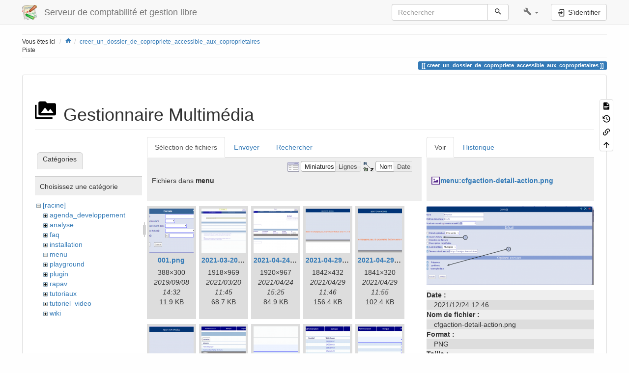

--- FILE ---
content_type: text/html; charset=utf-8
request_url: https://wiki.phpcompta.eu/doku.php?id=creer_un_dossier_de_copropriete_accessible_aux_coproprietaires&image=menu%3Acfgaction-detail-action.png&ns=menu&tab_details=view&do=media&tab_files=files
body_size: 13465
content:
<!DOCTYPE html>
<html xmlns="http://www.w3.org/1999/xhtml" lang="fr" dir="ltr" class="no-js">
<head>
    <meta charset="UTF-8" />
    <title>creer_un_dossier_de_copropriete_accessible_aux_coproprietaires [Serveur de comptabilité et gestion libre ]</title>
    <script>(function(H){H.className=H.className.replace(/\bno-js\b/,'js')})(document.documentElement)</script>
    <meta name="viewport" content="width=device-width,initial-scale=1" />
    <link rel="shortcut icon" href="/lib/tpl/bootstrap3/images/favicon.ico" />
<link rel="apple-touch-icon" href="/lib/tpl/bootstrap3/images/apple-touch-icon.png" />
<meta name="generator" content="DokuWiki"/>
<meta name="robots" content="noindex,nofollow"/>
<link rel="search" type="application/opensearchdescription+xml" href="/lib/exe/opensearch.php" title="Serveur de comptabilité et gestion libre "/>
<link rel="start" href="/"/>
<link rel="contents" href="/doku.php?id=creer_un_dossier_de_copropriete_accessible_aux_coproprietaires&amp;do=index" title="Plan du site"/>
<link rel="manifest" href="/lib/exe/manifest.php"/>
<link rel="alternate" type="application/rss+xml" title="Derniers changements" href="/feed.php"/>
<link rel="alternate" type="application/rss+xml" title="Catégorie courante" href="/feed.php?mode=list&amp;ns="/>
<link rel="alternate" type="text/html" title="HTML brut" href="/doku.php?do=export_xhtml&amp;id=creer_un_dossier_de_copropriete_accessible_aux_coproprietaires"/>
<link rel="alternate" type="text/plain" title="Wiki balise" href="/doku.php?do=export_raw&amp;id=creer_un_dossier_de_copropriete_accessible_aux_coproprietaires"/>
<link rel="stylesheet" href="/lib/exe/css.php?t=bootstrap3&amp;tseed=d6ad1297e03e3172f3ae12dc91bda272"/>
<!--[if gte IE 9]><!-->
<script >/*<![CDATA[*/var NS='';var JSINFO = {"move_renameokay":false,"bootstrap3":{"mode":"media","toc":[],"config":{"collapsibleSections":0,"fixedTopNavbar":1,"showSemanticPopup":0,"sidebarOnNavbar":0,"tagsOnTop":1,"tocAffix":1,"tocCollapseOnScroll":1,"tocCollapsed":0,"tocLayout":"default","useAnchorJS":1,"useAlternativeToolbarIcons":1}},"id":"creer_un_dossier_de_copropriete_accessible_aux_coproprietaires","namespace":"","ACT":"media","useHeadingNavigation":0,"useHeadingContent":0};
/*!]]>*/</script>
<script src="/lib/exe/jquery.php?tseed=34a552433bc33cc9c3bc32527289a0b2" defer="defer"></script>
<script src="/lib/exe/js.php?t=bootstrap3&amp;tseed=d6ad1297e03e3172f3ae12dc91bda272" defer="defer"></script>
<!--<![endif]-->
<style type="text/css">@media screen { body { margin-top: 65px; }  #dw__toc.affix { top: 55px; position: fixed !important; }  #dw__toc .nav .nav .nav { display: none; } }</style>
    <!--[if lt IE 9]>
    <script type="text/javascript" src="https://oss.maxcdn.com/html5shiv/3.7.2/html5shiv.min.js"></script>
    <script type="text/javascript" src="https://oss.maxcdn.com/respond/1.4.2/respond.min.js"></script>
    <![endif]-->
</head>
<body class="default dokuwiki mode_media tpl_bootstrap3 dw-page-on-panel dw-fluid-container" data-page-id="creer_un_dossier_de_copropriete_accessible_aux_coproprietaires"><div class="dokuwiki">
    <header id="dokuwiki__header" class="dw-container dokuwiki container-fluid mx-5">
    <!-- navbar -->
<nav id="dw__navbar" class="navbar navbar-fixed-top navbar-default" role="navigation">

    <div class="dw-container container-fluid mx-5">

        <div class="navbar-header">

            <button class="navbar-toggle" type="button" data-toggle="collapse" data-target=".navbar-collapse">
                <span class="icon-bar"></span>
                <span class="icon-bar"></span>
                <span class="icon-bar"></span>
            </button>

            <a class="navbar-brand d-flex align-items-center" href="/doku.php?id=Noalyss" accesskey="h" title="Serveur de comptabilité et gestion libre "><img id="dw__logo" class="pull-left h-100 mr-4" alt="Serveur de comptabilité et gestion libre " src="/lib/tpl/bootstrap3/images/logo.png" /><div class="pull-right"><div id="dw__title">Serveur de comptabilité et gestion libre </div></div></a>
        </div>

        <div class="collapse navbar-collapse">

            
            
            <div class="navbar-right" id="dw__navbar_items">

                <!-- navbar-searchform -->
<form action="/doku.php?id=creer_un_dossier_de_copropriete_accessible_aux_coproprietaires" accept-charset="utf-8" class="navbar-form navbar-left search" id="dw__search" method="get" role="search">
    <div class="input-group">
        <input id="qsearch" autocomplete="off" type="search" placeholder="Rechercher" value="" accesskey="f" name="q" class="form-control" title="[F]" />
        <div class="input-group-btn">
            <button  class="btn btn-default" type="submit" title="Rechercher">
                <span class="iconify"  data-icon="mdi:magnify"></span>            </button>
        </div>

    </div>
    <input type="hidden" name="do" value="search" />
</form>
<!-- /navbar-searchform -->
<!-- tools-menu -->
<ul class="nav navbar-nav dw-action-icon" id="dw__tools">

    
    <li class="dropdown">

        <a href="" class="dropdown-toggle" data-target="#" data-toggle="dropdown" title="" role="button" aria-haspopup="true" aria-expanded="false">
            <span class="iconify"  data-icon="mdi:wrench"></span> <span class="hidden-lg hidden-md hidden-sm">Outils</span> <span class="caret"></span>
        </a>

        <ul class="dropdown-menu tools" role="menu">
            
            <li class="dropdown-header">
                <span class="iconify"  data-icon="mdi:account"></span> Outils pour utilisateurs            </li>

            <li class="action"><a href="/doku.php?id=creer_un_dossier_de_copropriete_accessible_aux_coproprietaires&amp;do=login&amp;sectok=" title="S&#039;identifier" rel="nofollow" class="menuitem login"><svg xmlns="http://www.w3.org/2000/svg" width="24" height="24" viewBox="0 0 24 24"><path d="M10 17.25V14H3v-4h7V6.75L15.25 12 10 17.25M8 2h9a2 2 0 0 1 2 2v16a2 2 0 0 1-2 2H8a2 2 0 0 1-2-2v-4h2v4h9V4H8v4H6V4a2 2 0 0 1 2-2z"/></svg><span>S&#039;identifier</span></a></li>
                        <li class="divider" role="separator"></li>
            
        
            <li class="dropdown-header">
                <span class="iconify"  data-icon="mdi:toolbox"></span> Outils du site            </li>

            <li class="action"><a href="/doku.php?id=creer_un_dossier_de_copropriete_accessible_aux_coproprietaires&amp;do=recent" title="Derniers changements [r]" rel="nofollow" accesskey="r" class="menuitem recent"><svg xmlns="http://www.w3.org/2000/svg" width="24" height="24" viewBox="0 0 24 24"><path d="M15 13h1.5v2.82l2.44 1.41-.75 1.3L15 16.69V13m4-5H5v11h4.67c-.43-.91-.67-1.93-.67-3a7 7 0 0 1 7-7c1.07 0 2.09.24 3 .67V8M5 21a2 2 0 0 1-2-2V5c0-1.11.89-2 2-2h1V1h2v2h8V1h2v2h1a2 2 0 0 1 2 2v6.1c1.24 1.26 2 2.99 2 4.9a7 7 0 0 1-7 7c-1.91 0-3.64-.76-4.9-2H5m11-9.85A4.85 4.85 0 0 0 11.15 16c0 2.68 2.17 4.85 4.85 4.85A4.85 4.85 0 0 0 20.85 16c0-2.68-2.17-4.85-4.85-4.85z"/></svg><span>Derniers changements</span></a></li><li class="action active"><a href="/doku.php?id=creer_un_dossier_de_copropriete_accessible_aux_coproprietaires&amp;do=media&amp;ns=" title="Gestionnaire Multimédia" rel="nofollow" class="menuitem media"><svg xmlns="http://www.w3.org/2000/svg" width="24" height="24" viewBox="0 0 24 24"><path d="M7 15l4.5-6 3.5 4.5 2.5-3L21 15m1-11h-8l-2-2H6a2 2 0 0 0-2 2v12a2 2 0 0 0 2 2h16a2 2 0 0 0 2-2V6a2 2 0 0 0-2-2M2 6H0v14a2 2 0 0 0 2 2h18v-2H2V6z"/></svg><span>Gestionnaire Multimédia</span></a></li><li class="action"><a href="/doku.php?id=creer_un_dossier_de_copropriete_accessible_aux_coproprietaires&amp;do=index" title="Plan du site [x]" rel="nofollow" accesskey="x" class="menuitem index"><svg xmlns="http://www.w3.org/2000/svg" width="24" height="24" viewBox="0 0 24 24"><path d="M3 3h6v4H3V3m12 7h6v4h-6v-4m0 7h6v4h-6v-4m-2-4H7v5h6v2H5V9h2v2h6v2z"/></svg><span>Plan du site</span></a></li>
                        <li class="divider" role="separator"></li>
            
        
            <li class="dropdown-header">
                <span class="iconify"  data-icon="mdi:file-document-outline"></span> Outils de la page            </li>

            <li class="action"><a href="/doku.php?id=creer_un_dossier_de_copropriete_accessible_aux_coproprietaires&amp;do=" title="Afficher la page [v]" rel="nofollow" accesskey="v" class="menuitem show"><svg xmlns="http://www.w3.org/2000/svg" width="24" height="24" viewBox="0 0 24 24"><path d="M13 9h5.5L13 3.5V9M6 2h8l6 6v12a2 2 0 0 1-2 2H6a2 2 0 0 1-2-2V4c0-1.11.89-2 2-2m9 16v-2H6v2h9m3-4v-2H6v2h12z"/></svg><span>Afficher la page</span></a></li><li class="action"><a href="/doku.php?id=creer_un_dossier_de_copropriete_accessible_aux_coproprietaires&amp;do=revisions" title="Anciennes révisions [o]" rel="nofollow" accesskey="o" class="menuitem revs"><svg xmlns="http://www.w3.org/2000/svg" width="24" height="24" viewBox="0 0 24 24"><path d="M11 7v5.11l4.71 2.79.79-1.28-4-2.37V7m0-5C8.97 2 5.91 3.92 4.27 6.77L2 4.5V11h6.5L5.75 8.25C6.96 5.73 9.5 4 12.5 4a7.5 7.5 0 0 1 7.5 7.5 7.5 7.5 0 0 1-7.5 7.5c-3.27 0-6.03-2.09-7.06-5h-2.1c1.1 4.03 4.77 7 9.16 7 5.24 0 9.5-4.25 9.5-9.5A9.5 9.5 0 0 0 12.5 2z"/></svg><span>Anciennes révisions</span></a></li><li class="action"><a href="/doku.php?id=creer_un_dossier_de_copropriete_accessible_aux_coproprietaires&amp;do=backlink" title="Liens de retour" rel="nofollow" class="menuitem backlink"><svg xmlns="http://www.w3.org/2000/svg" width="24" height="24" viewBox="0 0 24 24"><path d="M10.59 13.41c.41.39.41 1.03 0 1.42-.39.39-1.03.39-1.42 0a5.003 5.003 0 0 1 0-7.07l3.54-3.54a5.003 5.003 0 0 1 7.07 0 5.003 5.003 0 0 1 0 7.07l-1.49 1.49c.01-.82-.12-1.64-.4-2.42l.47-.48a2.982 2.982 0 0 0 0-4.24 2.982 2.982 0 0 0-4.24 0l-3.53 3.53a2.982 2.982 0 0 0 0 4.24m2.82-4.24c.39-.39 1.03-.39 1.42 0a5.003 5.003 0 0 1 0 7.07l-3.54 3.54a5.003 5.003 0 0 1-7.07 0 5.003 5.003 0 0 1 0-7.07l1.49-1.49c-.01.82.12 1.64.4 2.43l-.47.47a2.982 2.982 0 0 0 0 4.24 2.982 2.982 0 0 0 4.24 0l3.53-3.53a2.982 2.982 0 0 0 0-4.24.973.973 0 0 1 0-1.42z"/></svg><span>Liens de retour</span></a></li><li class="action"><a href="#dokuwiki__top" title="Haut de page [t]" rel="nofollow" accesskey="t" class="menuitem top"><svg xmlns="http://www.w3.org/2000/svg" width="24" height="24" viewBox="0 0 24 24"><path d="M13 20h-2V8l-5.5 5.5-1.42-1.42L12 4.16l7.92 7.92-1.42 1.42L13 8v12z"/></svg><span>Haut de page</span></a></li>
            
                </ul>
    </li>

    
</ul>
<!-- /tools-menu -->

                <ul class="nav navbar-nav">

                    
                                        <li>
                        <span class="dw__actions dw-action-icon">
                        <a href="/doku.php?id=creer_un_dossier_de_copropriete_accessible_aux_coproprietaires&amp;do=login&amp;sectok=" title="S&#039;identifier" rel="nofollow" class="menuitem login btn btn-default navbar-btn"><svg xmlns="http://www.w3.org/2000/svg" width="24" height="24" viewBox="0 0 24 24"><path d="M10 17.25V14H3v-4h7V6.75L15.25 12 10 17.25M8 2h9a2 2 0 0 1 2 2v16a2 2 0 0 1-2 2H8a2 2 0 0 1-2-2v-4h2v4h9V4H8v4H6V4a2 2 0 0 1 2-2z"/></svg><span class=""> S&#039;identifier</span></a>                        </span>
                    </li>
                    
                </ul>

                
                
            </div>

        </div>
    </div>
</nav>
<!-- navbar -->
    </header>

    <a name="dokuwiki__top" id="dokuwiki__top"></a>

    <main role="main" class="dw-container pb-5 dokuwiki container-fluid mx-5">

        <div id="dokuwiki__pageheader">

            
            <!-- breadcrumbs -->
<nav id="dw__breadcrumbs" class="small">

    <hr/>

        <div class="dw__youarehere">
        <ol class="breadcrumb" itemscope itemtype="http://schema.org/BreadcrumbList"><li>Vous êtes ici </li><li itemprop="itemListElement" itemscope itemtype="http://schema.org/ListItem"><a href="/doku.php?id=Noalyss"   itemprop="item"  title="Noalyss"><span itemprop="name"><span class="iconify"  data-icon="mdi:home"></span><span class="sr-only">Home</span></span></a><meta itemprop="position" content="1" /></li><li class="active" itemprop="itemListElement" itemscope itemtype="http://schema.org/ListItem"><span itemprop="name"><a itemprop="item" href="/doku.php?id=creer_un_dossier_de_copropriete_accessible_aux_coproprietaires" class="wikilink1" title="creer_un_dossier_de_copropriete_accessible_aux_coproprietaires" >creer_un_dossier_de_copropriete_accessible_aux_coproprietaires</a></span><meta itemprop="position" content="2" /></li></ol>    </div>
    
        <div class="dw__breadcrumbs hidden-print">
        <ol class="breadcrumb"><li>Piste </li>    </div>
    
    <hr/>

</nav>
<!-- /breadcrumbs -->

            <p class="text-right">
                <span class="pageId ml-1 label label-primary">creer_un_dossier_de_copropriete_accessible_aux_coproprietaires</span>            </p>

            <div id="dw__msgarea" class="small">
                            </div>

        </div>

        <div class="row">

            
            <article id="dokuwiki__content" class="col-sm-12 col-md-12 " itemscope itemtype="http://schema.org/Article" itemref="dw__license">

                
<!-- page-tools -->
<nav id="dw__pagetools" class="hidden-print">
    <div class="tools panel panel-default">
        <ul class="nav nav-stacked nav-pills text-muted">
            <li class="action"><a href="/doku.php?id=creer_un_dossier_de_copropriete_accessible_aux_coproprietaires&amp;do=" title="Afficher la page [v]" rel="nofollow" accesskey="v" class="menuitem show"><svg xmlns="http://www.w3.org/2000/svg" width="24" height="24" viewBox="0 0 24 24"><path d="M13 9h5.5L13 3.5V9M6 2h8l6 6v12a2 2 0 0 1-2 2H6a2 2 0 0 1-2-2V4c0-1.11.89-2 2-2m9 16v-2H6v2h9m3-4v-2H6v2h12z"/></svg><span>Afficher la page</span></a></li><li class="action"><a href="/doku.php?id=creer_un_dossier_de_copropriete_accessible_aux_coproprietaires&amp;do=revisions" title="Anciennes révisions [o]" rel="nofollow" accesskey="o" class="menuitem revs"><svg xmlns="http://www.w3.org/2000/svg" width="24" height="24" viewBox="0 0 24 24"><path d="M11 7v5.11l4.71 2.79.79-1.28-4-2.37V7m0-5C8.97 2 5.91 3.92 4.27 6.77L2 4.5V11h6.5L5.75 8.25C6.96 5.73 9.5 4 12.5 4a7.5 7.5 0 0 1 7.5 7.5 7.5 7.5 0 0 1-7.5 7.5c-3.27 0-6.03-2.09-7.06-5h-2.1c1.1 4.03 4.77 7 9.16 7 5.24 0 9.5-4.25 9.5-9.5A9.5 9.5 0 0 0 12.5 2z"/></svg><span>Anciennes révisions</span></a></li><li class="action"><a href="/doku.php?id=creer_un_dossier_de_copropriete_accessible_aux_coproprietaires&amp;do=backlink" title="Liens de retour" rel="nofollow" class="menuitem backlink"><svg xmlns="http://www.w3.org/2000/svg" width="24" height="24" viewBox="0 0 24 24"><path d="M10.59 13.41c.41.39.41 1.03 0 1.42-.39.39-1.03.39-1.42 0a5.003 5.003 0 0 1 0-7.07l3.54-3.54a5.003 5.003 0 0 1 7.07 0 5.003 5.003 0 0 1 0 7.07l-1.49 1.49c.01-.82-.12-1.64-.4-2.42l.47-.48a2.982 2.982 0 0 0 0-4.24 2.982 2.982 0 0 0-4.24 0l-3.53 3.53a2.982 2.982 0 0 0 0 4.24m2.82-4.24c.39-.39 1.03-.39 1.42 0a5.003 5.003 0 0 1 0 7.07l-3.54 3.54a5.003 5.003 0 0 1-7.07 0 5.003 5.003 0 0 1 0-7.07l1.49-1.49c-.01.82.12 1.64.4 2.43l-.47.47a2.982 2.982 0 0 0 0 4.24 2.982 2.982 0 0 0 4.24 0l3.53-3.53a2.982 2.982 0 0 0 0-4.24.973.973 0 0 1 0-1.42z"/></svg><span>Liens de retour</span></a></li><li class="action"><a href="#dokuwiki__top" title="Haut de page [t]" rel="nofollow" accesskey="t" class="menuitem top"><svg xmlns="http://www.w3.org/2000/svg" width="24" height="24" viewBox="0 0 24 24"><path d="M13 20h-2V8l-5.5 5.5-1.42-1.42L12 4.16l7.92 7.92-1.42 1.42L13 8v12z"/></svg><span>Haut de page</span></a></li>        </ul>
    </div>
</nav>
<!-- /page-tools -->

                <div class="panel panel-default px-3 py-2" itemprop="articleBody">
                    <div class="page panel-body">

                        
<div class="dw-content-page "><!-- content --><div class="dw-content"><div id="mediamanager__page">
<h1 class="page-header pb-3 mb-4 mt-5"><svg viewBox="0 0 24 24" xmlns="http://www.w3.org/2000/svg" width="1em" height="1em" role="presentation" class="iconify mr-2"><path d="M7 15l4.5-6 3.5 4.5 2.5-3L21 15m1-11h-8l-2-2H6a2 2 0 0 0-2 2v12a2 2 0 0 0 2 2h16a2 2 0 0 0 2-2V6a2 2 0 0 0-2-2M2 6H0v14a2 2 0 0 0 2 2h18v-2H2V6z"/></svg> Gestionnaire Multimédia</h1>
<div class="panel namespaces">
<h2 class="page-header pb-3 mb-4 mt-5">Catégories</h2>
<div class="panelHeader">Choisissez une catégorie</div>
<div class="panelContent" id="media__tree">

<ul class="idx fix-media-list-overlap">
<li class="media level0 open"><img src="/lib/images/minus.gif" alt="−" /><div class="li"><a href="/doku.php?id=creer_un_dossier_de_copropriete_accessible_aux_coproprietaires&amp;ns=&amp;tab_files=files&amp;do=media&amp;tab_details=view&amp;image=menu%3Acfgaction-detail-action.png" class="idx_dir">[racine]</a></div>
<ul class="idx fix-media-list-overlap">
<li class="media level1 closed"><img src="/lib/images/plus.gif" alt="+" /><div class="li"><a href="/doku.php?id=creer_un_dossier_de_copropriete_accessible_aux_coproprietaires&amp;ns=agenda_developpement&amp;tab_files=files&amp;do=media&amp;tab_details=view&amp;image=menu%3Acfgaction-detail-action.png" class="idx_dir">agenda_developpement</a></div></li>
<li class="media level1 closed"><img src="/lib/images/plus.gif" alt="+" /><div class="li"><a href="/doku.php?id=creer_un_dossier_de_copropriete_accessible_aux_coproprietaires&amp;ns=analyse&amp;tab_files=files&amp;do=media&amp;tab_details=view&amp;image=menu%3Acfgaction-detail-action.png" class="idx_dir">analyse</a></div></li>
<li class="media level1 closed"><img src="/lib/images/plus.gif" alt="+" /><div class="li"><a href="/doku.php?id=creer_un_dossier_de_copropriete_accessible_aux_coproprietaires&amp;ns=faq&amp;tab_files=files&amp;do=media&amp;tab_details=view&amp;image=menu%3Acfgaction-detail-action.png" class="idx_dir">faq</a></div></li>
<li class="media level1 closed"><img src="/lib/images/plus.gif" alt="+" /><div class="li"><a href="/doku.php?id=creer_un_dossier_de_copropriete_accessible_aux_coproprietaires&amp;ns=installation&amp;tab_files=files&amp;do=media&amp;tab_details=view&amp;image=menu%3Acfgaction-detail-action.png" class="idx_dir">installation</a></div></li>
<li class="media level1 open"><img src="/lib/images/minus.gif" alt="−" /><div class="li"><a href="/doku.php?id=creer_un_dossier_de_copropriete_accessible_aux_coproprietaires&amp;ns=menu&amp;tab_files=files&amp;do=media&amp;tab_details=view&amp;image=menu%3Acfgaction-detail-action.png" class="idx_dir">menu</a></div></li>
<li class="media level1 closed"><img src="/lib/images/plus.gif" alt="+" /><div class="li"><a href="/doku.php?id=creer_un_dossier_de_copropriete_accessible_aux_coproprietaires&amp;ns=playground&amp;tab_files=files&amp;do=media&amp;tab_details=view&amp;image=menu%3Acfgaction-detail-action.png" class="idx_dir">playground</a></div></li>
<li class="media level1 closed"><img src="/lib/images/plus.gif" alt="+" /><div class="li"><a href="/doku.php?id=creer_un_dossier_de_copropriete_accessible_aux_coproprietaires&amp;ns=plugin&amp;tab_files=files&amp;do=media&amp;tab_details=view&amp;image=menu%3Acfgaction-detail-action.png" class="idx_dir">plugin</a></div></li>
<li class="media level1 closed"><img src="/lib/images/plus.gif" alt="+" /><div class="li"><a href="/doku.php?id=creer_un_dossier_de_copropriete_accessible_aux_coproprietaires&amp;ns=rapav&amp;tab_files=files&amp;do=media&amp;tab_details=view&amp;image=menu%3Acfgaction-detail-action.png" class="idx_dir">rapav</a></div></li>
<li class="media level1 closed"><img src="/lib/images/plus.gif" alt="+" /><div class="li"><a href="/doku.php?id=creer_un_dossier_de_copropriete_accessible_aux_coproprietaires&amp;ns=tutoriaux&amp;tab_files=files&amp;do=media&amp;tab_details=view&amp;image=menu%3Acfgaction-detail-action.png" class="idx_dir">tutoriaux</a></div></li>
<li class="media level1 closed"><img src="/lib/images/plus.gif" alt="+" /><div class="li"><a href="/doku.php?id=creer_un_dossier_de_copropriete_accessible_aux_coproprietaires&amp;ns=tutoriel_video&amp;tab_files=files&amp;do=media&amp;tab_details=view&amp;image=menu%3Acfgaction-detail-action.png" class="idx_dir">tutoriel_video</a></div></li>
<li class="media level1 closed"><img src="/lib/images/plus.gif" alt="+" /><div class="li"><a href="/doku.php?id=creer_un_dossier_de_copropriete_accessible_aux_coproprietaires&amp;ns=wiki&amp;tab_files=files&amp;do=media&amp;tab_details=view&amp;image=menu%3Acfgaction-detail-action.png" class="idx_dir">wiki</a></div></li>
</ul></li>
</ul>
</div>
</div>
<div class="panel filelist">
<h2 class="a11y sr-only page-header pb-3 mb-4 mt-5">Sélection de fichiers</h2>
<ul class="nav nav-tabs">
<li class="active"><a href="#">Sélection de fichiers</a></li>
<li><a href="/doku.php?id=creer_un_dossier_de_copropriete_accessible_aux_coproprietaires&amp;tab_files=upload&amp;do=media&amp;tab_details=view&amp;image=menu%3Acfgaction-detail-action.png&amp;ns=menu">Envoyer</a></li>
<li><a href="/doku.php?id=creer_un_dossier_de_copropriete_accessible_aux_coproprietaires&amp;tab_files=search&amp;do=media&amp;tab_details=view&amp;image=menu%3Acfgaction-detail-action.png&amp;ns=menu">Rechercher</a></li>
</ul>
<div class="panelHeader">
<h3 class="page-header pb-3 mb-4 mt-5">Fichiers dans <strong>menu</strong></h3>
<form method="get" action="/doku.php?id=creer_un_dossier_de_copropriete_accessible_aux_coproprietaires" class="options doku_form form-inline" accept-charset="utf-8"><input type="hidden" name="sectok" value="" /><input type="hidden" name="do" value="media" /><input type="hidden" name="tab_files" value="files" /><input type="hidden" name="tab_details" value="view" /><input type="hidden" name="image" value="menu:cfgaction-detail-action.png" /><input type="hidden" name="ns" value="menu" /><div class="no"><ul class="fix-media-list-overlap">
<li class="listType"><label for="listType__thumbs" class="thumbs control-label">
<input name="list_dwmedia" type="radio" value="thumbs" id="listType__thumbs" class="thumbs radio-inline"  checked="checked" />
<span>Miniatures</span>
</label><label for="listType__rows" class="rows control-label">
<input name="list_dwmedia" type="radio" value="rows" id="listType__rows" class="rows radio-inline" />
<span>Lignes</span>
</label></li>
<li class="sortBy"><label for="sortBy__name" class="name control-label">
<input name="sort_dwmedia" type="radio" value="name" id="sortBy__name" class="name radio-inline"  checked="checked" />
<span>Nom</span>
</label><label for="sortBy__date" class="date control-label">
<input name="sort_dwmedia" type="radio" value="date" id="sortBy__date" class="date radio-inline" />
<span>Date</span>
</label></li>
<li><button value="1" type="submit" class="btn btn-default">Appliquer</button></li>
</ul>
</div></form></div>
<div class="panelContent">
<ul class="thumbs fix-media-list-overlap"><li><dl title="001.png"><dt><a id="l_:menu:001.png" class="image thumb" href="/doku.php?id=creer_un_dossier_de_copropriete_accessible_aux_coproprietaires&amp;image=menu%3A001.png&amp;ns=menu&amp;tab_details=view&amp;do=media&amp;tab_files=files"><img src="/lib/exe/fetch.php?w=90&amp;h=90&amp;tok=74905c&amp;media=menu:001.png" alt="001.png" loading="lazy" width="90" height="90" /></a></dt><dd class="name"><a href="/doku.php?id=creer_un_dossier_de_copropriete_accessible_aux_coproprietaires&amp;image=menu%3A001.png&amp;ns=menu&amp;tab_details=view&amp;do=media&amp;tab_files=files" id="h_:menu:001.png">001.png</a></dd><dd class="size">388&#215;300</dd><dd class="date">2019/09/08 14:32</dd><dd class="filesize">11.9 KB</dd></dl></li><li><dl title="2021-03-20_11h45_17.png"><dt><a id="l_:menu:2021-03-20_11h45_17.png" class="image thumb" href="/doku.php?id=creer_un_dossier_de_copropriete_accessible_aux_coproprietaires&amp;image=menu%3A2021-03-20_11h45_17.png&amp;ns=menu&amp;tab_details=view&amp;do=media&amp;tab_files=files"><img src="/lib/exe/fetch.php?w=90&amp;h=90&amp;tok=9b5fca&amp;media=menu:2021-03-20_11h45_17.png" alt="2021-03-20_11h45_17.png" loading="lazy" width="90" height="90" /></a></dt><dd class="name"><a href="/doku.php?id=creer_un_dossier_de_copropriete_accessible_aux_coproprietaires&amp;image=menu%3A2021-03-20_11h45_17.png&amp;ns=menu&amp;tab_details=view&amp;do=media&amp;tab_files=files" id="h_:menu:2021-03-20_11h45_17.png">2021-03-20_11h45_17.png</a></dd><dd class="size">1918&#215;969</dd><dd class="date">2021/03/20 11:45</dd><dd class="filesize">68.7 KB</dd></dl></li><li><dl title="2021-04-24_15h25_04.png"><dt><a id="l_:menu:2021-04-24_15h25_04.png" class="image thumb" href="/doku.php?id=creer_un_dossier_de_copropriete_accessible_aux_coproprietaires&amp;image=menu%3A2021-04-24_15h25_04.png&amp;ns=menu&amp;tab_details=view&amp;do=media&amp;tab_files=files"><img src="/lib/exe/fetch.php?w=90&amp;h=90&amp;tok=d2c1df&amp;media=menu:2021-04-24_15h25_04.png" alt="2021-04-24_15h25_04.png" loading="lazy" width="90" height="90" /></a></dt><dd class="name"><a href="/doku.php?id=creer_un_dossier_de_copropriete_accessible_aux_coproprietaires&amp;image=menu%3A2021-04-24_15h25_04.png&amp;ns=menu&amp;tab_details=view&amp;do=media&amp;tab_files=files" id="h_:menu:2021-04-24_15h25_04.png">2021-04-24_15h25_04.png</a></dd><dd class="size">1920&#215;967</dd><dd class="date">2021/04/24 15:25</dd><dd class="filesize">84.9 KB</dd></dl></li><li><dl title="2021-04-29_11h42_44.png"><dt><a id="l_:menu:2021-04-29_11h42_44.png" class="image thumb" href="/doku.php?id=creer_un_dossier_de_copropriete_accessible_aux_coproprietaires&amp;image=menu%3A2021-04-29_11h42_44.png&amp;ns=menu&amp;tab_details=view&amp;do=media&amp;tab_files=files"><img src="/lib/exe/fetch.php?w=90&amp;h=90&amp;tok=2abd6a&amp;media=menu:2021-04-29_11h42_44.png" alt="2021-04-29_11h42_44.png" loading="lazy" width="90" height="90" /></a></dt><dd class="name"><a href="/doku.php?id=creer_un_dossier_de_copropriete_accessible_aux_coproprietaires&amp;image=menu%3A2021-04-29_11h42_44.png&amp;ns=menu&amp;tab_details=view&amp;do=media&amp;tab_files=files" id="h_:menu:2021-04-29_11h42_44.png">2021-04-29_11h42_44.png</a></dd><dd class="size">1842&#215;432</dd><dd class="date">2021/04/29 11:46</dd><dd class="filesize">156.4 KB</dd></dl></li><li><dl title="2021-04-29_11h43_57.png"><dt><a id="l_:menu:2021-04-29_11h43_57.png" class="image thumb" href="/doku.php?id=creer_un_dossier_de_copropriete_accessible_aux_coproprietaires&amp;image=menu%3A2021-04-29_11h43_57.png&amp;ns=menu&amp;tab_details=view&amp;do=media&amp;tab_files=files"><img src="/lib/exe/fetch.php?w=90&amp;h=90&amp;tok=35881b&amp;media=menu:2021-04-29_11h43_57.png" alt="2021-04-29_11h43_57.png" loading="lazy" width="90" height="90" /></a></dt><dd class="name"><a href="/doku.php?id=creer_un_dossier_de_copropriete_accessible_aux_coproprietaires&amp;image=menu%3A2021-04-29_11h43_57.png&amp;ns=menu&amp;tab_details=view&amp;do=media&amp;tab_files=files" id="h_:menu:2021-04-29_11h43_57.png">2021-04-29_11h43_57.png</a></dd><dd class="size">1841&#215;320</dd><dd class="date">2021/04/29 11:55</dd><dd class="filesize">102.4 KB</dd></dl></li><li><dl title="2021-06-01_09h56_47.png"><dt><a id="l_:menu:2021-06-01_09h56_47.png" class="image thumb" href="/doku.php?id=creer_un_dossier_de_copropriete_accessible_aux_coproprietaires&amp;image=menu%3A2021-06-01_09h56_47.png&amp;ns=menu&amp;tab_details=view&amp;do=media&amp;tab_files=files"><img src="/lib/exe/fetch.php?w=90&amp;h=90&amp;tok=2d67e3&amp;media=menu:2021-06-01_09h56_47.png" alt="2021-06-01_09h56_47.png" loading="lazy" width="90" height="90" /></a></dt><dd class="name"><a href="/doku.php?id=creer_un_dossier_de_copropriete_accessible_aux_coproprietaires&amp;image=menu%3A2021-06-01_09h56_47.png&amp;ns=menu&amp;tab_details=view&amp;do=media&amp;tab_files=files" id="h_:menu:2021-06-01_09h56_47.png">2021-06-01_09h56_47.png</a></dd><dd class="size">1830&#215;312</dd><dd class="date">2021/06/01 09:57</dd><dd class="filesize">24 KB</dd></dl></li><li><dl title="2021-10-05_14h08_50.png"><dt><a id="l_:menu:2021-10-05_14h08_50.png" class="image thumb" href="/doku.php?id=creer_un_dossier_de_copropriete_accessible_aux_coproprietaires&amp;image=menu%3A2021-10-05_14h08_50.png&amp;ns=menu&amp;tab_details=view&amp;do=media&amp;tab_files=files"><img src="/lib/exe/fetch.php?w=90&amp;h=90&amp;tok=76b1f5&amp;media=menu:2021-10-05_14h08_50.png" alt="2021-10-05_14h08_50.png" loading="lazy" width="90" height="90" /></a></dt><dd class="name"><a href="/doku.php?id=creer_un_dossier_de_copropriete_accessible_aux_coproprietaires&amp;image=menu%3A2021-10-05_14h08_50.png&amp;ns=menu&amp;tab_details=view&amp;do=media&amp;tab_files=files" id="h_:menu:2021-10-05_14h08_50.png">2021-10-05_14h08_50.png</a></dd><dd class="size">1918&#215;460</dd><dd class="date">2021/10/05 14:09</dd><dd class="filesize">43.9 KB</dd></dl></li><li><dl title="2021-10-05_14h12_09.png"><dt><a id="l_:menu:2021-10-05_14h12_09.png" class="image thumb" href="/doku.php?id=creer_un_dossier_de_copropriete_accessible_aux_coproprietaires&amp;image=menu%3A2021-10-05_14h12_09.png&amp;ns=menu&amp;tab_details=view&amp;do=media&amp;tab_files=files"><img src="/lib/exe/fetch.php?w=90&amp;h=90&amp;tok=e4ee77&amp;media=menu:2021-10-05_14h12_09.png" alt="2021-10-05_14h12_09.png" loading="lazy" width="90" height="90" /></a></dt><dd class="name"><a href="/doku.php?id=creer_un_dossier_de_copropriete_accessible_aux_coproprietaires&amp;image=menu%3A2021-10-05_14h12_09.png&amp;ns=menu&amp;tab_details=view&amp;do=media&amp;tab_files=files" id="h_:menu:2021-10-05_14h12_09.png">2021-10-05_14h12_09.png</a></dd><dd class="size">1909&#215;336</dd><dd class="date">2021/10/05 14:12</dd><dd class="filesize">52.9 KB</dd></dl></li><li><dl title="2021-10-05_14h16_00.png"><dt><a id="l_:menu:2021-10-05_14h16_00.png" class="image thumb" href="/doku.php?id=creer_un_dossier_de_copropriete_accessible_aux_coproprietaires&amp;image=menu%3A2021-10-05_14h16_00.png&amp;ns=menu&amp;tab_details=view&amp;do=media&amp;tab_files=files"><img src="/lib/exe/fetch.php?w=90&amp;h=90&amp;tok=d503c5&amp;media=menu:2021-10-05_14h16_00.png" alt="2021-10-05_14h16_00.png" loading="lazy" width="90" height="90" /></a></dt><dd class="name"><a href="/doku.php?id=creer_un_dossier_de_copropriete_accessible_aux_coproprietaires&amp;image=menu%3A2021-10-05_14h16_00.png&amp;ns=menu&amp;tab_details=view&amp;do=media&amp;tab_files=files" id="h_:menu:2021-10-05_14h16_00.png">2021-10-05_14h16_00.png</a></dd><dd class="size">1920&#215;373</dd><dd class="date">2021/10/05 14:16</dd><dd class="filesize">49.2 KB</dd></dl></li><li><dl title="2021-10-05_14h17_15.png"><dt><a id="l_:menu:2021-10-05_14h17_15.png" class="image thumb" href="/doku.php?id=creer_un_dossier_de_copropriete_accessible_aux_coproprietaires&amp;image=menu%3A2021-10-05_14h17_15.png&amp;ns=menu&amp;tab_details=view&amp;do=media&amp;tab_files=files"><img src="/lib/exe/fetch.php?w=90&amp;h=90&amp;tok=7bc308&amp;media=menu:2021-10-05_14h17_15.png" alt="2021-10-05_14h17_15.png" loading="lazy" width="90" height="90" /></a></dt><dd class="name"><a href="/doku.php?id=creer_un_dossier_de_copropriete_accessible_aux_coproprietaires&amp;image=menu%3A2021-10-05_14h17_15.png&amp;ns=menu&amp;tab_details=view&amp;do=media&amp;tab_files=files" id="h_:menu:2021-10-05_14h17_15.png">2021-10-05_14h17_15.png</a></dd><dd class="size">1918&#215;402</dd><dd class="date">2021/10/05 14:17</dd><dd class="filesize">68.2 KB</dd></dl></li><li><dl title="2021-10-08_13h01_18.png"><dt><a id="l_:menu:2021-10-08_13h01_18.png" class="image thumb" href="/doku.php?id=creer_un_dossier_de_copropriete_accessible_aux_coproprietaires&amp;image=menu%3A2021-10-08_13h01_18.png&amp;ns=menu&amp;tab_details=view&amp;do=media&amp;tab_files=files"><img src="/lib/exe/fetch.php?w=90&amp;h=90&amp;tok=9602c0&amp;media=menu:2021-10-08_13h01_18.png" alt="2021-10-08_13h01_18.png" loading="lazy" width="90" height="90" /></a></dt><dd class="name"><a href="/doku.php?id=creer_un_dossier_de_copropriete_accessible_aux_coproprietaires&amp;image=menu%3A2021-10-08_13h01_18.png&amp;ns=menu&amp;tab_details=view&amp;do=media&amp;tab_files=files" id="h_:menu:2021-10-08_13h01_18.png">2021-10-08_13h01_18.png</a></dd><dd class="size">477&#215;244</dd><dd class="date">2021/10/08 13:01</dd><dd class="filesize">7.1 KB</dd></dl></li><li><dl title="2021-10-08_13h02_54.png"><dt><a id="l_:menu:2021-10-08_13h02_54.png" class="image thumb" href="/doku.php?id=creer_un_dossier_de_copropriete_accessible_aux_coproprietaires&amp;image=menu%3A2021-10-08_13h02_54.png&amp;ns=menu&amp;tab_details=view&amp;do=media&amp;tab_files=files"><img src="/lib/exe/fetch.php?w=90&amp;h=90&amp;tok=813546&amp;media=menu:2021-10-08_13h02_54.png" alt="2021-10-08_13h02_54.png" loading="lazy" width="90" height="90" /></a></dt><dd class="name"><a href="/doku.php?id=creer_un_dossier_de_copropriete_accessible_aux_coproprietaires&amp;image=menu%3A2021-10-08_13h02_54.png&amp;ns=menu&amp;tab_details=view&amp;do=media&amp;tab_files=files" id="h_:menu:2021-10-08_13h02_54.png">2021-10-08_13h02_54.png</a></dd><dd class="size">1726&#215;228</dd><dd class="date">2021/10/08 13:03</dd><dd class="filesize">7.7 KB</dd></dl></li><li><dl title="2021-10-08_13h13_01.png"><dt><a id="l_:menu:2021-10-08_13h13_01.png" class="image thumb" href="/doku.php?id=creer_un_dossier_de_copropriete_accessible_aux_coproprietaires&amp;image=menu%3A2021-10-08_13h13_01.png&amp;ns=menu&amp;tab_details=view&amp;do=media&amp;tab_files=files"><img src="/lib/exe/fetch.php?w=90&amp;h=90&amp;tok=06cde4&amp;media=menu:2021-10-08_13h13_01.png" alt="2021-10-08_13h13_01.png" loading="lazy" width="90" height="90" /></a></dt><dd class="name"><a href="/doku.php?id=creer_un_dossier_de_copropriete_accessible_aux_coproprietaires&amp;image=menu%3A2021-10-08_13h13_01.png&amp;ns=menu&amp;tab_details=view&amp;do=media&amp;tab_files=files" id="h_:menu:2021-10-08_13h13_01.png">2021-10-08_13h13_01.png</a></dd><dd class="size">1725&#215;464</dd><dd class="date">2021/10/08 13:13</dd><dd class="filesize">18.9 KB</dd></dl></li><li><dl title="2021-10-08_13h15_37.png"><dt><a id="l_:menu:2021-10-08_13h15_37.png" class="image thumb" href="/doku.php?id=creer_un_dossier_de_copropriete_accessible_aux_coproprietaires&amp;image=menu%3A2021-10-08_13h15_37.png&amp;ns=menu&amp;tab_details=view&amp;do=media&amp;tab_files=files"><img src="/lib/exe/fetch.php?w=90&amp;h=90&amp;tok=dcd9e0&amp;media=menu:2021-10-08_13h15_37.png" alt="2021-10-08_13h15_37.png" loading="lazy" width="90" height="90" /></a></dt><dd class="name"><a href="/doku.php?id=creer_un_dossier_de_copropriete_accessible_aux_coproprietaires&amp;image=menu%3A2021-10-08_13h15_37.png&amp;ns=menu&amp;tab_details=view&amp;do=media&amp;tab_files=files" id="h_:menu:2021-10-08_13h15_37.png">2021-10-08_13h15_37.png</a></dd><dd class="size">1895&#215;117</dd><dd class="date">2021/10/08 13:16</dd><dd class="filesize">13.9 KB</dd></dl></li><li><dl title="2021-10-12_16h56_36.png"><dt><a id="l_:menu:2021-10-12_16h56_36.png" class="image thumb" href="/doku.php?id=creer_un_dossier_de_copropriete_accessible_aux_coproprietaires&amp;image=menu%3A2021-10-12_16h56_36.png&amp;ns=menu&amp;tab_details=view&amp;do=media&amp;tab_files=files"><img src="/lib/exe/fetch.php?w=90&amp;h=90&amp;tok=3a4ba5&amp;media=menu:2021-10-12_16h56_36.png" alt="2021-10-12_16h56_36.png" loading="lazy" width="90" height="90" /></a></dt><dd class="name"><a href="/doku.php?id=creer_un_dossier_de_copropriete_accessible_aux_coproprietaires&amp;image=menu%3A2021-10-12_16h56_36.png&amp;ns=menu&amp;tab_details=view&amp;do=media&amp;tab_files=files" id="h_:menu:2021-10-12_16h56_36.png">2021-10-12_16h56_36.png</a></dd><dd class="size">1725&#215;467</dd><dd class="date">2021/10/12 16:57</dd><dd class="filesize">21 KB</dd></dl></li><li><dl title="2021-10-28_13h04_08.png"><dt><a id="l_:menu:2021-10-28_13h04_08.png" class="image thumb" href="/doku.php?id=creer_un_dossier_de_copropriete_accessible_aux_coproprietaires&amp;image=menu%3A2021-10-28_13h04_08.png&amp;ns=menu&amp;tab_details=view&amp;do=media&amp;tab_files=files"><img src="/lib/exe/fetch.php?w=90&amp;h=90&amp;tok=7090d6&amp;media=menu:2021-10-28_13h04_08.png" alt="2021-10-28_13h04_08.png" loading="lazy" width="90" height="90" /></a></dt><dd class="name"><a href="/doku.php?id=creer_un_dossier_de_copropriete_accessible_aux_coproprietaires&amp;image=menu%3A2021-10-28_13h04_08.png&amp;ns=menu&amp;tab_details=view&amp;do=media&amp;tab_files=files" id="h_:menu:2021-10-28_13h04_08.png">2021-10-28_13h04_08.png</a></dd><dd class="size">549&#215;142</dd><dd class="date">2021/10/28 13:04</dd><dd class="filesize">6.7 KB</dd></dl></li><li><dl title="2021-10-28_13h05_46.png"><dt><a id="l_:menu:2021-10-28_13h05_46.png" class="image thumb" href="/doku.php?id=creer_un_dossier_de_copropriete_accessible_aux_coproprietaires&amp;image=menu%3A2021-10-28_13h05_46.png&amp;ns=menu&amp;tab_details=view&amp;do=media&amp;tab_files=files"><img src="/lib/exe/fetch.php?w=90&amp;h=90&amp;tok=91e6d8&amp;media=menu:2021-10-28_13h05_46.png" alt="2021-10-28_13h05_46.png" loading="lazy" width="90" height="90" /></a></dt><dd class="name"><a href="/doku.php?id=creer_un_dossier_de_copropriete_accessible_aux_coproprietaires&amp;image=menu%3A2021-10-28_13h05_46.png&amp;ns=menu&amp;tab_details=view&amp;do=media&amp;tab_files=files" id="h_:menu:2021-10-28_13h05_46.png">2021-10-28_13h05_46.png</a></dd><dd class="size">1915&#215;279</dd><dd class="date">2021/10/28 13:05</dd><dd class="filesize">20.7 KB</dd></dl></li><li><dl title="2021-10-28_13h09_34.png"><dt><a id="l_:menu:2021-10-28_13h09_34.png" class="image thumb" href="/doku.php?id=creer_un_dossier_de_copropriete_accessible_aux_coproprietaires&amp;image=menu%3A2021-10-28_13h09_34.png&amp;ns=menu&amp;tab_details=view&amp;do=media&amp;tab_files=files"><img src="/lib/exe/fetch.php?w=90&amp;h=90&amp;tok=2520ad&amp;media=menu:2021-10-28_13h09_34.png" alt="2021-10-28_13h09_34.png" loading="lazy" width="90" height="90" /></a></dt><dd class="name"><a href="/doku.php?id=creer_un_dossier_de_copropriete_accessible_aux_coproprietaires&amp;image=menu%3A2021-10-28_13h09_34.png&amp;ns=menu&amp;tab_details=view&amp;do=media&amp;tab_files=files" id="h_:menu:2021-10-28_13h09_34.png">2021-10-28_13h09_34.png</a></dd><dd class="size">581&#215;330</dd><dd class="date">2021/10/28 13:09</dd><dd class="filesize">13.9 KB</dd></dl></li><li><dl title="2022-01-02_17h48_03.png"><dt><a id="l_:menu:2022-01-02_17h48_03.png" class="image thumb" href="/doku.php?id=creer_un_dossier_de_copropriete_accessible_aux_coproprietaires&amp;image=menu%3A2022-01-02_17h48_03.png&amp;ns=menu&amp;tab_details=view&amp;do=media&amp;tab_files=files"><img src="/lib/exe/fetch.php?w=90&amp;h=90&amp;tok=2cf5f2&amp;media=menu:2022-01-02_17h48_03.png" alt="2022-01-02_17h48_03.png" loading="lazy" width="90" height="90" /></a></dt><dd class="name"><a href="/doku.php?id=creer_un_dossier_de_copropriete_accessible_aux_coproprietaires&amp;image=menu%3A2022-01-02_17h48_03.png&amp;ns=menu&amp;tab_details=view&amp;do=media&amp;tab_files=files" id="h_:menu:2022-01-02_17h48_03.png">2022-01-02_17h48_03.png</a></dd><dd class="size">546&#215;236</dd><dd class="date">2022/01/02 17:48</dd><dd class="filesize">12.6 KB</dd></dl></li><li><dl title="2022-01-02_17h49_39.png"><dt><a id="l_:menu:2022-01-02_17h49_39.png" class="image thumb" href="/doku.php?id=creer_un_dossier_de_copropriete_accessible_aux_coproprietaires&amp;image=menu%3A2022-01-02_17h49_39.png&amp;ns=menu&amp;tab_details=view&amp;do=media&amp;tab_files=files"><img src="/lib/exe/fetch.php?w=90&amp;h=90&amp;tok=1874db&amp;media=menu:2022-01-02_17h49_39.png" alt="2022-01-02_17h49_39.png" loading="lazy" width="90" height="90" /></a></dt><dd class="name"><a href="/doku.php?id=creer_un_dossier_de_copropriete_accessible_aux_coproprietaires&amp;image=menu%3A2022-01-02_17h49_39.png&amp;ns=menu&amp;tab_details=view&amp;do=media&amp;tab_files=files" id="h_:menu:2022-01-02_17h49_39.png">2022-01-02_17h49_39.png</a></dd><dd class="size">1077&#215;575</dd><dd class="date">2022/01/02 17:49</dd><dd class="filesize">452.5 KB</dd></dl></li><li><dl title="2022-01-24_13h42_19.png"><dt><a id="l_:menu:2022-01-24_13h42_19.png" class="image thumb" href="/doku.php?id=creer_un_dossier_de_copropriete_accessible_aux_coproprietaires&amp;image=menu%3A2022-01-24_13h42_19.png&amp;ns=menu&amp;tab_details=view&amp;do=media&amp;tab_files=files"><img src="/lib/exe/fetch.php?w=90&amp;h=90&amp;tok=83e1dd&amp;media=menu:2022-01-24_13h42_19.png" alt="2022-01-24_13h42_19.png" loading="lazy" width="90" height="90" /></a></dt><dd class="name"><a href="/doku.php?id=creer_un_dossier_de_copropriete_accessible_aux_coproprietaires&amp;image=menu%3A2022-01-24_13h42_19.png&amp;ns=menu&amp;tab_details=view&amp;do=media&amp;tab_files=files" id="h_:menu:2022-01-24_13h42_19.png">2022-01-24_13h42_19.png</a></dd><dd class="size">1915&#215;784</dd><dd class="date">2022/01/24 13:43</dd><dd class="filesize">57.9 KB</dd></dl></li><li><dl title="2022-01-25_16h32_35.png"><dt><a id="l_:menu:2022-01-25_16h32_35.png" class="image thumb" href="/doku.php?id=creer_un_dossier_de_copropriete_accessible_aux_coproprietaires&amp;image=menu%3A2022-01-25_16h32_35.png&amp;ns=menu&amp;tab_details=view&amp;do=media&amp;tab_files=files"><img src="/lib/exe/fetch.php?w=90&amp;h=90&amp;tok=5d40fb&amp;media=menu:2022-01-25_16h32_35.png" alt="2022-01-25_16h32_35.png" loading="lazy" width="90" height="90" /></a></dt><dd class="name"><a href="/doku.php?id=creer_un_dossier_de_copropriete_accessible_aux_coproprietaires&amp;image=menu%3A2022-01-25_16h32_35.png&amp;ns=menu&amp;tab_details=view&amp;do=media&amp;tab_files=files" id="h_:menu:2022-01-25_16h32_35.png">2022-01-25_16h32_35.png</a></dd><dd class="size">579&#215;277</dd><dd class="date">2022/01/25 16:32</dd><dd class="filesize">20.8 KB</dd></dl></li><li><dl title="2022-01-25_16h37_11.png"><dt><a id="l_:menu:2022-01-25_16h37_11.png" class="image thumb" href="/doku.php?id=creer_un_dossier_de_copropriete_accessible_aux_coproprietaires&amp;image=menu%3A2022-01-25_16h37_11.png&amp;ns=menu&amp;tab_details=view&amp;do=media&amp;tab_files=files"><img src="/lib/exe/fetch.php?w=90&amp;h=90&amp;tok=3ed564&amp;media=menu:2022-01-25_16h37_11.png" alt="2022-01-25_16h37_11.png" loading="lazy" width="90" height="90" /></a></dt><dd class="name"><a href="/doku.php?id=creer_un_dossier_de_copropriete_accessible_aux_coproprietaires&amp;image=menu%3A2022-01-25_16h37_11.png&amp;ns=menu&amp;tab_details=view&amp;do=media&amp;tab_files=files" id="h_:menu:2022-01-25_16h37_11.png">2022-01-25_16h37_11.png</a></dd><dd class="size">1724&#215;326</dd><dd class="date">2022/01/25 16:37</dd><dd class="filesize">47 KB</dd></dl></li><li><dl title="2022-01-25_16h50_13.png"><dt><a id="l_:menu:2022-01-25_16h50_13.png" class="image thumb" href="/doku.php?id=creer_un_dossier_de_copropriete_accessible_aux_coproprietaires&amp;image=menu%3A2022-01-25_16h50_13.png&amp;ns=menu&amp;tab_details=view&amp;do=media&amp;tab_files=files"><img src="/lib/exe/fetch.php?w=90&amp;h=90&amp;tok=908fc4&amp;media=menu:2022-01-25_16h50_13.png" alt="2022-01-25_16h50_13.png" loading="lazy" width="90" height="90" /></a></dt><dd class="name"><a href="/doku.php?id=creer_un_dossier_de_copropriete_accessible_aux_coproprietaires&amp;image=menu%3A2022-01-25_16h50_13.png&amp;ns=menu&amp;tab_details=view&amp;do=media&amp;tab_files=files" id="h_:menu:2022-01-25_16h50_13.png">2022-01-25_16h50_13.png</a></dd><dd class="size">486&#215;220</dd><dd class="date">2022/01/25 16:50</dd><dd class="filesize">10.8 KB</dd></dl></li><li><dl title="2022-01-25_16h51_13.png"><dt><a id="l_:menu:2022-01-25_16h51_13.png" class="image thumb" href="/doku.php?id=creer_un_dossier_de_copropriete_accessible_aux_coproprietaires&amp;image=menu%3A2022-01-25_16h51_13.png&amp;ns=menu&amp;tab_details=view&amp;do=media&amp;tab_files=files"><img src="/lib/exe/fetch.php?w=90&amp;h=90&amp;tok=16e887&amp;media=menu:2022-01-25_16h51_13.png" alt="2022-01-25_16h51_13.png" loading="lazy" width="90" height="90" /></a></dt><dd class="name"><a href="/doku.php?id=creer_un_dossier_de_copropriete_accessible_aux_coproprietaires&amp;image=menu%3A2022-01-25_16h51_13.png&amp;ns=menu&amp;tab_details=view&amp;do=media&amp;tab_files=files" id="h_:menu:2022-01-25_16h51_13.png">2022-01-25_16h51_13.png</a></dd><dd class="size">580&#215;223</dd><dd class="date">2022/01/25 16:51</dd><dd class="filesize">10.8 KB</dd></dl></li><li><dl title="aaa.png"><dt><a id="l_:menu:aaa.png" class="image thumb" href="/doku.php?id=creer_un_dossier_de_copropriete_accessible_aux_coproprietaires&amp;image=menu%3Aaaa.png&amp;ns=menu&amp;tab_details=view&amp;do=media&amp;tab_files=files"><img src="/lib/exe/fetch.php?w=90&amp;h=90&amp;tok=b0ee70&amp;media=menu:aaa.png" alt="aaa.png" loading="lazy" width="90" height="90" /></a></dt><dd class="name"><a href="/doku.php?id=creer_un_dossier_de_copropriete_accessible_aux_coproprietaires&amp;image=menu%3Aaaa.png&amp;ns=menu&amp;tab_details=view&amp;do=media&amp;tab_files=files" id="h_:menu:aaa.png">aaa.png</a></dd><dd class="size">1920&#215;423</dd><dd class="date">2023/01/21 11:26</dd><dd class="filesize">61.7 KB</dd></dl></li><li><dl title="bbb.png"><dt><a id="l_:menu:bbb.png" class="image thumb" href="/doku.php?id=creer_un_dossier_de_copropriete_accessible_aux_coproprietaires&amp;image=menu%3Abbb.png&amp;ns=menu&amp;tab_details=view&amp;do=media&amp;tab_files=files"><img src="/lib/exe/fetch.php?w=90&amp;h=90&amp;tok=6e8ca5&amp;media=menu:bbb.png" alt="bbb.png" loading="lazy" width="90" height="90" /></a></dt><dd class="name"><a href="/doku.php?id=creer_un_dossier_de_copropriete_accessible_aux_coproprietaires&amp;image=menu%3Abbb.png&amp;ns=menu&amp;tab_details=view&amp;do=media&amp;tab_files=files" id="h_:menu:bbb.png">bbb.png</a></dd><dd class="size">1920&#215;423</dd><dd class="date">2023/01/21 11:27</dd><dd class="filesize">61.7 KB</dd></dl></li><li><dl title="capture_1.png"><dt><a id="l_:menu:capture_1.png" class="image thumb" href="/doku.php?id=creer_un_dossier_de_copropriete_accessible_aux_coproprietaires&amp;image=menu%3Acapture_1.png&amp;ns=menu&amp;tab_details=view&amp;do=media&amp;tab_files=files"><img src="/lib/exe/fetch.php?w=90&amp;h=90&amp;tok=5ca75c&amp;media=menu:capture_1.png" alt="capture_1.png" loading="lazy" width="90" height="90" /></a></dt><dd class="name"><a href="/doku.php?id=creer_un_dossier_de_copropriete_accessible_aux_coproprietaires&amp;image=menu%3Acapture_1.png&amp;ns=menu&amp;tab_details=view&amp;do=media&amp;tab_files=files" id="h_:menu:capture_1.png">capture_1.png</a></dd><dd class="size">1744&#215;242</dd><dd class="date">2018/03/26 15:23</dd><dd class="filesize">37.9 KB</dd></dl></li><li><dl title="capture_2.png"><dt><a id="l_:menu:capture_2.png" class="image thumb" href="/doku.php?id=creer_un_dossier_de_copropriete_accessible_aux_coproprietaires&amp;image=menu%3Acapture_2.png&amp;ns=menu&amp;tab_details=view&amp;do=media&amp;tab_files=files"><img src="/lib/exe/fetch.php?w=90&amp;h=90&amp;tok=8e3bb7&amp;media=menu:capture_2.png" alt="capture_2.png" loading="lazy" width="90" height="90" /></a></dt><dd class="name"><a href="/doku.php?id=creer_un_dossier_de_copropriete_accessible_aux_coproprietaires&amp;image=menu%3Acapture_2.png&amp;ns=menu&amp;tab_details=view&amp;do=media&amp;tab_files=files" id="h_:menu:capture_2.png">capture_2.png</a></dd><dd class="size">1914&#215;797</dd><dd class="date">2018/03/26 15:28</dd><dd class="filesize">28.7 KB</dd></dl></li><li><dl title="capture_3.png"><dt><a id="l_:menu:capture_3.png" class="image thumb" href="/doku.php?id=creer_un_dossier_de_copropriete_accessible_aux_coproprietaires&amp;image=menu%3Acapture_3.png&amp;ns=menu&amp;tab_details=view&amp;do=media&amp;tab_files=files"><img src="/lib/exe/fetch.php?w=90&amp;h=90&amp;tok=ca1ce6&amp;media=menu:capture_3.png" alt="capture_3.png" loading="lazy" width="90" height="90" /></a></dt><dd class="name"><a href="/doku.php?id=creer_un_dossier_de_copropriete_accessible_aux_coproprietaires&amp;image=menu%3Acapture_3.png&amp;ns=menu&amp;tab_details=view&amp;do=media&amp;tab_files=files" id="h_:menu:capture_3.png">capture_3.png</a></dd><dd class="size">1537&#215;356</dd><dd class="date">2018/03/26 15:30</dd><dd class="filesize">16 KB</dd></dl></li><li><dl title="capture_4.png"><dt><a id="l_:menu:capture_4.png" class="image thumb" href="/doku.php?id=creer_un_dossier_de_copropriete_accessible_aux_coproprietaires&amp;image=menu%3Acapture_4.png&amp;ns=menu&amp;tab_details=view&amp;do=media&amp;tab_files=files"><img src="/lib/exe/fetch.php?w=90&amp;h=90&amp;tok=f45619&amp;media=menu:capture_4.png" alt="capture_4.png" loading="lazy" width="90" height="90" /></a></dt><dd class="name"><a href="/doku.php?id=creer_un_dossier_de_copropriete_accessible_aux_coproprietaires&amp;image=menu%3Acapture_4.png&amp;ns=menu&amp;tab_details=view&amp;do=media&amp;tab_files=files" id="h_:menu:capture_4.png">capture_4.png</a></dd><dd class="size">699&#215;213</dd><dd class="date">2018/03/26 15:33</dd><dd class="filesize">16.8 KB</dd></dl></li><li><dl title="capture_5.png"><dt><a id="l_:menu:capture_5.png" class="image thumb" href="/doku.php?id=creer_un_dossier_de_copropriete_accessible_aux_coproprietaires&amp;image=menu%3Acapture_5.png&amp;ns=menu&amp;tab_details=view&amp;do=media&amp;tab_files=files"><img src="/lib/exe/fetch.php?w=90&amp;h=90&amp;tok=a27fff&amp;media=menu:capture_5.png" alt="capture_5.png" loading="lazy" width="90" height="90" /></a></dt><dd class="name"><a href="/doku.php?id=creer_un_dossier_de_copropriete_accessible_aux_coproprietaires&amp;image=menu%3Acapture_5.png&amp;ns=menu&amp;tab_details=view&amp;do=media&amp;tab_files=files" id="h_:menu:capture_5.png">capture_5.png</a></dd><dd class="size">602&#215;160</dd><dd class="date">2018/03/26 15:40</dd><dd class="filesize">9 KB</dd></dl></li><li><dl title="capture_6.png"><dt><a id="l_:menu:capture_6.png" class="image thumb" href="/doku.php?id=creer_un_dossier_de_copropriete_accessible_aux_coproprietaires&amp;image=menu%3Acapture_6.png&amp;ns=menu&amp;tab_details=view&amp;do=media&amp;tab_files=files"><img src="/lib/exe/fetch.php?w=90&amp;h=90&amp;tok=c15ec1&amp;media=menu:capture_6.png" alt="capture_6.png" loading="lazy" width="90" height="90" /></a></dt><dd class="name"><a href="/doku.php?id=creer_un_dossier_de_copropriete_accessible_aux_coproprietaires&amp;image=menu%3Acapture_6.png&amp;ns=menu&amp;tab_details=view&amp;do=media&amp;tab_files=files" id="h_:menu:capture_6.png">capture_6.png</a></dd><dd class="size">523&#215;137</dd><dd class="date">2018/03/26 15:44</dd><dd class="filesize">8.9 KB</dd></dl></li><li><dl title="capture_7.png"><dt><a id="l_:menu:capture_7.png" class="image thumb" href="/doku.php?id=creer_un_dossier_de_copropriete_accessible_aux_coproprietaires&amp;image=menu%3Acapture_7.png&amp;ns=menu&amp;tab_details=view&amp;do=media&amp;tab_files=files"><img src="/lib/exe/fetch.php?w=90&amp;h=90&amp;tok=cdf95c&amp;media=menu:capture_7.png" alt="capture_7.png" loading="lazy" width="90" height="90" /></a></dt><dd class="name"><a href="/doku.php?id=creer_un_dossier_de_copropriete_accessible_aux_coproprietaires&amp;image=menu%3Acapture_7.png&amp;ns=menu&amp;tab_details=view&amp;do=media&amp;tab_files=files" id="h_:menu:capture_7.png">capture_7.png</a></dd><dd class="size">591&#215;165</dd><dd class="date">2018/03/26 15:51</dd><dd class="filesize">9.8 KB</dd></dl></li><li><dl title="capture_8.png"><dt><a id="l_:menu:capture_8.png" class="image thumb" href="/doku.php?id=creer_un_dossier_de_copropriete_accessible_aux_coproprietaires&amp;image=menu%3Acapture_8.png&amp;ns=menu&amp;tab_details=view&amp;do=media&amp;tab_files=files"><img src="/lib/exe/fetch.php?w=90&amp;h=90&amp;tok=f3778d&amp;media=menu:capture_8.png" alt="capture_8.png" loading="lazy" width="90" height="90" /></a></dt><dd class="name"><a href="/doku.php?id=creer_un_dossier_de_copropriete_accessible_aux_coproprietaires&amp;image=menu%3Acapture_8.png&amp;ns=menu&amp;tab_details=view&amp;do=media&amp;tab_files=files" id="h_:menu:capture_8.png">capture_8.png</a></dd><dd class="size">768&#215;27</dd><dd class="date">2018/03/26 15:55</dd><dd class="filesize">5.2 KB</dd></dl></li><li><dl title="capture_9.png"><dt><a id="l_:menu:capture_9.png" class="image thumb" href="/doku.php?id=creer_un_dossier_de_copropriete_accessible_aux_coproprietaires&amp;image=menu%3Acapture_9.png&amp;ns=menu&amp;tab_details=view&amp;do=media&amp;tab_files=files"><img src="/lib/exe/fetch.php?w=90&amp;h=90&amp;tok=ea23f9&amp;media=menu:capture_9.png" alt="capture_9.png" loading="lazy" width="90" height="90" /></a></dt><dd class="name"><a href="/doku.php?id=creer_un_dossier_de_copropriete_accessible_aux_coproprietaires&amp;image=menu%3Acapture_9.png&amp;ns=menu&amp;tab_details=view&amp;do=media&amp;tab_files=files" id="h_:menu:capture_9.png">capture_9.png</a></dd><dd class="size">762&#215;37</dd><dd class="date">2018/03/26 15:57</dd><dd class="filesize">4.5 KB</dd></dl></li><li><dl title="capture_10.png"><dt><a id="l_:menu:capture_10.png" class="image thumb" href="/doku.php?id=creer_un_dossier_de_copropriete_accessible_aux_coproprietaires&amp;image=menu%3Acapture_10.png&amp;ns=menu&amp;tab_details=view&amp;do=media&amp;tab_files=files"><img src="/lib/exe/fetch.php?w=90&amp;h=90&amp;tok=a8d1cf&amp;media=menu:capture_10.png" alt="capture_10.png" loading="lazy" width="90" height="90" /></a></dt><dd class="name"><a href="/doku.php?id=creer_un_dossier_de_copropriete_accessible_aux_coproprietaires&amp;image=menu%3Acapture_10.png&amp;ns=menu&amp;tab_details=view&amp;do=media&amp;tab_files=files" id="h_:menu:capture_10.png">capture_10.png</a></dd><dd class="size">1657&#215;125</dd><dd class="date">2018/03/27 19:32</dd><dd class="filesize">9.3 KB</dd></dl></li><li><dl title="capture_11.png"><dt><a id="l_:menu:capture_11.png" class="image thumb" href="/doku.php?id=creer_un_dossier_de_copropriete_accessible_aux_coproprietaires&amp;image=menu%3Acapture_11.png&amp;ns=menu&amp;tab_details=view&amp;do=media&amp;tab_files=files"><img src="/lib/exe/fetch.php?w=90&amp;h=90&amp;tok=b642f2&amp;media=menu:capture_11.png" alt="capture_11.png" loading="lazy" width="90" height="90" /></a></dt><dd class="name"><a href="/doku.php?id=creer_un_dossier_de_copropriete_accessible_aux_coproprietaires&amp;image=menu%3Acapture_11.png&amp;ns=menu&amp;tab_details=view&amp;do=media&amp;tab_files=files" id="h_:menu:capture_11.png">capture_11.png</a></dd><dd class="size">566&#215;345</dd><dd class="date">2018/03/27 19:34</dd><dd class="filesize">40 KB</dd></dl></li><li><dl title="capture_12.png"><dt><a id="l_:menu:capture_12.png" class="image thumb" href="/doku.php?id=creer_un_dossier_de_copropriete_accessible_aux_coproprietaires&amp;image=menu%3Acapture_12.png&amp;ns=menu&amp;tab_details=view&amp;do=media&amp;tab_files=files"><img src="/lib/exe/fetch.php?w=90&amp;h=90&amp;tok=a7cb5d&amp;media=menu:capture_12.png" alt="capture_12.png" loading="lazy" width="90" height="90" /></a></dt><dd class="name"><a href="/doku.php?id=creer_un_dossier_de_copropriete_accessible_aux_coproprietaires&amp;image=menu%3Acapture_12.png&amp;ns=menu&amp;tab_details=view&amp;do=media&amp;tab_files=files" id="h_:menu:capture_12.png">capture_12.png</a></dd><dd class="size">1857&#215;740</dd><dd class="date">2018/03/27 19:37</dd><dd class="filesize">106.9 KB</dd></dl></li><li><dl title="capture_13.png"><dt><a id="l_:menu:capture_13.png" class="image thumb" href="/doku.php?id=creer_un_dossier_de_copropriete_accessible_aux_coproprietaires&amp;image=menu%3Acapture_13.png&amp;ns=menu&amp;tab_details=view&amp;do=media&amp;tab_files=files"><img src="/lib/exe/fetch.php?w=90&amp;h=90&amp;tok=520729&amp;media=menu:capture_13.png" alt="capture_13.png" loading="lazy" width="90" height="90" /></a></dt><dd class="name"><a href="/doku.php?id=creer_un_dossier_de_copropriete_accessible_aux_coproprietaires&amp;image=menu%3Acapture_13.png&amp;ns=menu&amp;tab_details=view&amp;do=media&amp;tab_files=files" id="h_:menu:capture_13.png">capture_13.png</a></dd><dd class="size">553&#215;387</dd><dd class="date">2018/03/27 19:39</dd><dd class="filesize">37.1 KB</dd></dl></li><li><dl title="capture_14.png"><dt><a id="l_:menu:capture_14.png" class="image thumb" href="/doku.php?id=creer_un_dossier_de_copropriete_accessible_aux_coproprietaires&amp;image=menu%3Acapture_14.png&amp;ns=menu&amp;tab_details=view&amp;do=media&amp;tab_files=files"><img src="/lib/exe/fetch.php?w=90&amp;h=90&amp;tok=b24289&amp;media=menu:capture_14.png" alt="capture_14.png" loading="lazy" width="90" height="90" /></a></dt><dd class="name"><a href="/doku.php?id=creer_un_dossier_de_copropriete_accessible_aux_coproprietaires&amp;image=menu%3Acapture_14.png&amp;ns=menu&amp;tab_details=view&amp;do=media&amp;tab_files=files" id="h_:menu:capture_14.png">capture_14.png</a></dd><dd class="size">515&#215;149</dd><dd class="date">2018/03/27 19:44</dd><dd class="filesize">8.7 KB</dd></dl></li><li><dl title="capture_15.png"><dt><a id="l_:menu:capture_15.png" class="image thumb" href="/doku.php?id=creer_un_dossier_de_copropriete_accessible_aux_coproprietaires&amp;image=menu%3Acapture_15.png&amp;ns=menu&amp;tab_details=view&amp;do=media&amp;tab_files=files"><img src="/lib/exe/fetch.php?w=90&amp;h=90&amp;tok=9cdcdc&amp;media=menu:capture_15.png" alt="capture_15.png" loading="lazy" width="90" height="90" /></a></dt><dd class="name"><a href="/doku.php?id=creer_un_dossier_de_copropriete_accessible_aux_coproprietaires&amp;image=menu%3Acapture_15.png&amp;ns=menu&amp;tab_details=view&amp;do=media&amp;tab_files=files" id="h_:menu:capture_15.png">capture_15.png</a></dd><dd class="size">393&#215;235</dd><dd class="date">2018/03/27 19:46</dd><dd class="filesize">11.8 KB</dd></dl></li><li><dl title="capture_16.png"><dt><a id="l_:menu:capture_16.png" class="image thumb" href="/doku.php?id=creer_un_dossier_de_copropriete_accessible_aux_coproprietaires&amp;image=menu%3Acapture_16.png&amp;ns=menu&amp;tab_details=view&amp;do=media&amp;tab_files=files"><img src="/lib/exe/fetch.php?w=90&amp;h=90&amp;tok=d4c54e&amp;media=menu:capture_16.png" alt="capture_16.png" loading="lazy" width="90" height="90" /></a></dt><dd class="name"><a href="/doku.php?id=creer_un_dossier_de_copropriete_accessible_aux_coproprietaires&amp;image=menu%3Acapture_16.png&amp;ns=menu&amp;tab_details=view&amp;do=media&amp;tab_files=files" id="h_:menu:capture_16.png">capture_16.png</a></dd><dd class="size">1905&#215;207</dd><dd class="date">2018/03/27 19:49</dd><dd class="filesize">25.4 KB</dd></dl></li><li><dl title="capture_17.png"><dt><a id="l_:menu:capture_17.png" class="image thumb" href="/doku.php?id=creer_un_dossier_de_copropriete_accessible_aux_coproprietaires&amp;image=menu%3Acapture_17.png&amp;ns=menu&amp;tab_details=view&amp;do=media&amp;tab_files=files"><img src="/lib/exe/fetch.php?w=90&amp;h=90&amp;tok=e54233&amp;media=menu:capture_17.png" alt="capture_17.png" loading="lazy" width="90" height="90" /></a></dt><dd class="name"><a href="/doku.php?id=creer_un_dossier_de_copropriete_accessible_aux_coproprietaires&amp;image=menu%3Acapture_17.png&amp;ns=menu&amp;tab_details=view&amp;do=media&amp;tab_files=files" id="h_:menu:capture_17.png">capture_17.png</a></dd><dd class="size">1560&#215;100</dd><dd class="date">2018/03/27 19:54</dd><dd class="filesize">11.8 KB</dd></dl></li><li><dl title="capture_18.png"><dt><a id="l_:menu:capture_18.png" class="image thumb" href="/doku.php?id=creer_un_dossier_de_copropriete_accessible_aux_coproprietaires&amp;image=menu%3Acapture_18.png&amp;ns=menu&amp;tab_details=view&amp;do=media&amp;tab_files=files"><img src="/lib/exe/fetch.php?w=90&amp;h=90&amp;tok=d680c2&amp;media=menu:capture_18.png" alt="capture_18.png" loading="lazy" width="90" height="90" /></a></dt><dd class="name"><a href="/doku.php?id=creer_un_dossier_de_copropriete_accessible_aux_coproprietaires&amp;image=menu%3Acapture_18.png&amp;ns=menu&amp;tab_details=view&amp;do=media&amp;tab_files=files" id="h_:menu:capture_18.png">capture_18.png</a></dd><dd class="size">1900&#215;332</dd><dd class="date">2018/03/27 19:59</dd><dd class="filesize">19.6 KB</dd></dl></li><li><dl title="capture_19.png"><dt><a id="l_:menu:capture_19.png" class="image thumb" href="/doku.php?id=creer_un_dossier_de_copropriete_accessible_aux_coproprietaires&amp;image=menu%3Acapture_19.png&amp;ns=menu&amp;tab_details=view&amp;do=media&amp;tab_files=files"><img src="/lib/exe/fetch.php?w=90&amp;h=90&amp;tok=4ffc46&amp;media=menu:capture_19.png" alt="capture_19.png" loading="lazy" width="90" height="90" /></a></dt><dd class="name"><a href="/doku.php?id=creer_un_dossier_de_copropriete_accessible_aux_coproprietaires&amp;image=menu%3Acapture_19.png&amp;ns=menu&amp;tab_details=view&amp;do=media&amp;tab_files=files" id="h_:menu:capture_19.png">capture_19.png</a></dd><dd class="size">490&#215;206</dd><dd class="date">2018/03/27 20:06</dd><dd class="filesize">13.6 KB</dd></dl></li><li><dl title="capture_20.png"><dt><a id="l_:menu:capture_20.png" class="image thumb" href="/doku.php?id=creer_un_dossier_de_copropriete_accessible_aux_coproprietaires&amp;image=menu%3Acapture_20.png&amp;ns=menu&amp;tab_details=view&amp;do=media&amp;tab_files=files"><img src="/lib/exe/fetch.php?w=90&amp;h=90&amp;tok=f161b3&amp;media=menu:capture_20.png" alt="capture_20.png" loading="lazy" width="90" height="90" /></a></dt><dd class="name"><a href="/doku.php?id=creer_un_dossier_de_copropriete_accessible_aux_coproprietaires&amp;image=menu%3Acapture_20.png&amp;ns=menu&amp;tab_details=view&amp;do=media&amp;tab_files=files" id="h_:menu:capture_20.png">capture_20.png</a></dd><dd class="size">1854&#215;278</dd><dd class="date">2018/03/27 20:06</dd><dd class="filesize">14 KB</dd></dl></li><li><dl title="capture_21.png"><dt><a id="l_:menu:capture_21.png" class="image thumb" href="/doku.php?id=creer_un_dossier_de_copropriete_accessible_aux_coproprietaires&amp;image=menu%3Acapture_21.png&amp;ns=menu&amp;tab_details=view&amp;do=media&amp;tab_files=files"><img src="/lib/exe/fetch.php?w=90&amp;h=90&amp;tok=c07d9d&amp;media=menu:capture_21.png" alt="capture_21.png" loading="lazy" width="90" height="90" /></a></dt><dd class="name"><a href="/doku.php?id=creer_un_dossier_de_copropriete_accessible_aux_coproprietaires&amp;image=menu%3Acapture_21.png&amp;ns=menu&amp;tab_details=view&amp;do=media&amp;tab_files=files" id="h_:menu:capture_21.png">capture_21.png</a></dd><dd class="size">642&#215;543</dd><dd class="date">2018/03/27 20:08</dd><dd class="filesize">28.4 KB</dd></dl></li><li><dl title="capture_22.png"><dt><a id="l_:menu:capture_22.png" class="image thumb" href="/doku.php?id=creer_un_dossier_de_copropriete_accessible_aux_coproprietaires&amp;image=menu%3Acapture_22.png&amp;ns=menu&amp;tab_details=view&amp;do=media&amp;tab_files=files"><img src="/lib/exe/fetch.php?w=90&amp;h=90&amp;tok=c82dbf&amp;media=menu:capture_22.png" alt="capture_22.png" loading="lazy" width="90" height="90" /></a></dt><dd class="name"><a href="/doku.php?id=creer_un_dossier_de_copropriete_accessible_aux_coproprietaires&amp;image=menu%3Acapture_22.png&amp;ns=menu&amp;tab_details=view&amp;do=media&amp;tab_files=files" id="h_:menu:capture_22.png">capture_22.png</a></dd><dd class="size">1835&#215;338</dd><dd class="date">2018/03/27 20:14</dd><dd class="filesize">20.8 KB</dd></dl></li><li><dl title="capture_23.png"><dt><a id="l_:menu:capture_23.png" class="image thumb" href="/doku.php?id=creer_un_dossier_de_copropriete_accessible_aux_coproprietaires&amp;image=menu%3Acapture_23.png&amp;ns=menu&amp;tab_details=view&amp;do=media&amp;tab_files=files"><img src="/lib/exe/fetch.php?w=90&amp;h=90&amp;tok=832992&amp;media=menu:capture_23.png" alt="capture_23.png" loading="lazy" width="90" height="90" /></a></dt><dd class="name"><a href="/doku.php?id=creer_un_dossier_de_copropriete_accessible_aux_coproprietaires&amp;image=menu%3Acapture_23.png&amp;ns=menu&amp;tab_details=view&amp;do=media&amp;tab_files=files" id="h_:menu:capture_23.png">capture_23.png</a></dd><dd class="size">1164&#215;798</dd><dd class="date">2018/03/27 20:16</dd><dd class="filesize">34.6 KB</dd></dl></li><li><dl title="capture_24.png"><dt><a id="l_:menu:capture_24.png" class="image thumb" href="/doku.php?id=creer_un_dossier_de_copropriete_accessible_aux_coproprietaires&amp;image=menu%3Acapture_24.png&amp;ns=menu&amp;tab_details=view&amp;do=media&amp;tab_files=files"><img src="/lib/exe/fetch.php?w=90&amp;h=90&amp;tok=86dc17&amp;media=menu:capture_24.png" alt="capture_24.png" loading="lazy" width="90" height="90" /></a></dt><dd class="name"><a href="/doku.php?id=creer_un_dossier_de_copropriete_accessible_aux_coproprietaires&amp;image=menu%3Acapture_24.png&amp;ns=menu&amp;tab_details=view&amp;do=media&amp;tab_files=files" id="h_:menu:capture_24.png">capture_24.png</a></dd><dd class="size">1889&#215;827</dd><dd class="date">2018/03/27 20:17</dd><dd class="filesize">136.4 KB</dd></dl></li><li><dl title="capture_25.png"><dt><a id="l_:menu:capture_25.png" class="image thumb" href="/doku.php?id=creer_un_dossier_de_copropriete_accessible_aux_coproprietaires&amp;image=menu%3Acapture_25.png&amp;ns=menu&amp;tab_details=view&amp;do=media&amp;tab_files=files"><img src="/lib/exe/fetch.php?w=90&amp;h=90&amp;tok=68523d&amp;media=menu:capture_25.png" alt="capture_25.png" loading="lazy" width="90" height="90" /></a></dt><dd class="name"><a href="/doku.php?id=creer_un_dossier_de_copropriete_accessible_aux_coproprietaires&amp;image=menu%3Acapture_25.png&amp;ns=menu&amp;tab_details=view&amp;do=media&amp;tab_files=files" id="h_:menu:capture_25.png">capture_25.png</a></dd><dd class="size">1906&#215;490</dd><dd class="date">2018/03/27 20:19</dd><dd class="filesize">39.9 KB</dd></dl></li><li><dl title="capture_26.png"><dt><a id="l_:menu:capture_26.png" class="image thumb" href="/doku.php?id=creer_un_dossier_de_copropriete_accessible_aux_coproprietaires&amp;image=menu%3Acapture_26.png&amp;ns=menu&amp;tab_details=view&amp;do=media&amp;tab_files=files"><img src="/lib/exe/fetch.php?w=90&amp;h=90&amp;tok=304aaa&amp;media=menu:capture_26.png" alt="capture_26.png" loading="lazy" width="90" height="90" /></a></dt><dd class="name"><a href="/doku.php?id=creer_un_dossier_de_copropriete_accessible_aux_coproprietaires&amp;image=menu%3Acapture_26.png&amp;ns=menu&amp;tab_details=view&amp;do=media&amp;tab_files=files" id="h_:menu:capture_26.png">capture_26.png</a></dd><dd class="size">1871&#215;392</dd><dd class="date">2018/03/27 20:22</dd><dd class="filesize">38.3 KB</dd></dl></li><li><dl title="capture_27.png"><dt><a id="l_:menu:capture_27.png" class="image thumb" href="/doku.php?id=creer_un_dossier_de_copropriete_accessible_aux_coproprietaires&amp;image=menu%3Acapture_27.png&amp;ns=menu&amp;tab_details=view&amp;do=media&amp;tab_files=files"><img src="/lib/exe/fetch.php?w=90&amp;h=90&amp;tok=114ef3&amp;media=menu:capture_27.png" alt="capture_27.png" loading="lazy" width="90" height="90" /></a></dt><dd class="name"><a href="/doku.php?id=creer_un_dossier_de_copropriete_accessible_aux_coproprietaires&amp;image=menu%3Acapture_27.png&amp;ns=menu&amp;tab_details=view&amp;do=media&amp;tab_files=files" id="h_:menu:capture_27.png">capture_27.png</a></dd><dd class="size">706&#215;153</dd><dd class="date">2018/04/11 19:37</dd><dd class="filesize">8.2 KB</dd></dl></li><li><dl title="capture_28.png"><dt><a id="l_:menu:capture_28.png" class="image thumb" href="/doku.php?id=creer_un_dossier_de_copropriete_accessible_aux_coproprietaires&amp;image=menu%3Acapture_28.png&amp;ns=menu&amp;tab_details=view&amp;do=media&amp;tab_files=files"><img src="/lib/exe/fetch.php?w=90&amp;h=90&amp;tok=1de01a&amp;media=menu:capture_28.png" alt="capture_28.png" loading="lazy" width="90" height="90" /></a></dt><dd class="name"><a href="/doku.php?id=creer_un_dossier_de_copropriete_accessible_aux_coproprietaires&amp;image=menu%3Acapture_28.png&amp;ns=menu&amp;tab_details=view&amp;do=media&amp;tab_files=files" id="h_:menu:capture_28.png">capture_28.png</a></dd><dd class="size">611&#215;151</dd><dd class="date">2018/04/11 19:38</dd><dd class="filesize">7.7 KB</dd></dl></li><li><dl title="capture_29.png"><dt><a id="l_:menu:capture_29.png" class="image thumb" href="/doku.php?id=creer_un_dossier_de_copropriete_accessible_aux_coproprietaires&amp;image=menu%3Acapture_29.png&amp;ns=menu&amp;tab_details=view&amp;do=media&amp;tab_files=files"><img src="/lib/exe/fetch.php?w=90&amp;h=90&amp;tok=0a5efa&amp;media=menu:capture_29.png" alt="capture_29.png" loading="lazy" width="90" height="90" /></a></dt><dd class="name"><a href="/doku.php?id=creer_un_dossier_de_copropriete_accessible_aux_coproprietaires&amp;image=menu%3Acapture_29.png&amp;ns=menu&amp;tab_details=view&amp;do=media&amp;tab_files=files" id="h_:menu:capture_29.png">capture_29.png</a></dd><dd class="size">551&#215;60</dd><dd class="date">2018/04/11 19:43</dd><dd class="filesize">5.3 KB</dd></dl></li><li><dl title="capture_30.png"><dt><a id="l_:menu:capture_30.png" class="image thumb" href="/doku.php?id=creer_un_dossier_de_copropriete_accessible_aux_coproprietaires&amp;image=menu%3Acapture_30.png&amp;ns=menu&amp;tab_details=view&amp;do=media&amp;tab_files=files"><img src="/lib/exe/fetch.php?w=90&amp;h=90&amp;tok=de6725&amp;media=menu:capture_30.png" alt="capture_30.png" loading="lazy" width="90" height="90" /></a></dt><dd class="name"><a href="/doku.php?id=creer_un_dossier_de_copropriete_accessible_aux_coproprietaires&amp;image=menu%3Acapture_30.png&amp;ns=menu&amp;tab_details=view&amp;do=media&amp;tab_files=files" id="h_:menu:capture_30.png">capture_30.png</a></dd><dd class="size">1727&#215;939</dd><dd class="date">2018/04/11 19:43</dd><dd class="filesize">132.9 KB</dd></dl></li><li><dl title="capture_31.png"><dt><a id="l_:menu:capture_31.png" class="image thumb" href="/doku.php?id=creer_un_dossier_de_copropriete_accessible_aux_coproprietaires&amp;image=menu%3Acapture_31.png&amp;ns=menu&amp;tab_details=view&amp;do=media&amp;tab_files=files"><img src="/lib/exe/fetch.php?w=90&amp;h=90&amp;tok=2daee5&amp;media=menu:capture_31.png" alt="capture_31.png" loading="lazy" width="90" height="90" /></a></dt><dd class="name"><a href="/doku.php?id=creer_un_dossier_de_copropriete_accessible_aux_coproprietaires&amp;image=menu%3Acapture_31.png&amp;ns=menu&amp;tab_details=view&amp;do=media&amp;tab_files=files" id="h_:menu:capture_31.png">capture_31.png</a></dd><dd class="size">1871&#215;395</dd><dd class="date">2018/04/11 19:45</dd><dd class="filesize">37.3 KB</dd></dl></li><li><dl title="capture_32.png"><dt><a id="l_:menu:capture_32.png" class="image thumb" href="/doku.php?id=creer_un_dossier_de_copropriete_accessible_aux_coproprietaires&amp;image=menu%3Acapture_32.png&amp;ns=menu&amp;tab_details=view&amp;do=media&amp;tab_files=files"><img src="/lib/exe/fetch.php?w=90&amp;h=90&amp;tok=b05bda&amp;media=menu:capture_32.png" alt="capture_32.png" loading="lazy" width="90" height="90" /></a></dt><dd class="name"><a href="/doku.php?id=creer_un_dossier_de_copropriete_accessible_aux_coproprietaires&amp;image=menu%3Acapture_32.png&amp;ns=menu&amp;tab_details=view&amp;do=media&amp;tab_files=files" id="h_:menu:capture_32.png">capture_32.png</a></dd><dd class="size">1919&#215;290</dd><dd class="date">2018/04/11 19:49</dd><dd class="filesize">40.2 KB</dd></dl></li><li><dl title="capture_33.png"><dt><a id="l_:menu:capture_33.png" class="image thumb" href="/doku.php?id=creer_un_dossier_de_copropriete_accessible_aux_coproprietaires&amp;image=menu%3Acapture_33.png&amp;ns=menu&amp;tab_details=view&amp;do=media&amp;tab_files=files"><img src="/lib/exe/fetch.php?w=90&amp;h=90&amp;tok=5e5009&amp;media=menu:capture_33.png" alt="capture_33.png" loading="lazy" width="90" height="90" /></a></dt><dd class="name"><a href="/doku.php?id=creer_un_dossier_de_copropriete_accessible_aux_coproprietaires&amp;image=menu%3Acapture_33.png&amp;ns=menu&amp;tab_details=view&amp;do=media&amp;tab_files=files" id="h_:menu:capture_33.png">capture_33.png</a></dd><dd class="size">451&#215;146</dd><dd class="date">2018/04/11 20:07</dd><dd class="filesize">11.7 KB</dd></dl></li><li><dl title="capture_34.png"><dt><a id="l_:menu:capture_34.png" class="image thumb" href="/doku.php?id=creer_un_dossier_de_copropriete_accessible_aux_coproprietaires&amp;image=menu%3Acapture_34.png&amp;ns=menu&amp;tab_details=view&amp;do=media&amp;tab_files=files"><img src="/lib/exe/fetch.php?w=90&amp;h=90&amp;tok=8b6b76&amp;media=menu:capture_34.png" alt="capture_34.png" loading="lazy" width="90" height="90" /></a></dt><dd class="name"><a href="/doku.php?id=creer_un_dossier_de_copropriete_accessible_aux_coproprietaires&amp;image=menu%3Acapture_34.png&amp;ns=menu&amp;tab_details=view&amp;do=media&amp;tab_files=files" id="h_:menu:capture_34.png">capture_34.png</a></dd><dd class="size">458&#215;215</dd><dd class="date">2018/04/11 20:08</dd><dd class="filesize">12.8 KB</dd></dl></li><li><dl title="capture_35.png"><dt><a id="l_:menu:capture_35.png" class="image thumb" href="/doku.php?id=creer_un_dossier_de_copropriete_accessible_aux_coproprietaires&amp;image=menu%3Acapture_35.png&amp;ns=menu&amp;tab_details=view&amp;do=media&amp;tab_files=files"><img src="/lib/exe/fetch.php?w=90&amp;h=90&amp;tok=9f3bbc&amp;media=menu:capture_35.png" alt="capture_35.png" loading="lazy" width="90" height="90" /></a></dt><dd class="name"><a href="/doku.php?id=creer_un_dossier_de_copropriete_accessible_aux_coproprietaires&amp;image=menu%3Acapture_35.png&amp;ns=menu&amp;tab_details=view&amp;do=media&amp;tab_files=files" id="h_:menu:capture_35.png">capture_35.png</a></dd><dd class="size">941&#215;189</dd><dd class="date">2018/04/11 20:11</dd><dd class="filesize">36.7 KB</dd></dl></li><li><dl title="capture_36.png"><dt><a id="l_:menu:capture_36.png" class="image thumb" href="/doku.php?id=creer_un_dossier_de_copropriete_accessible_aux_coproprietaires&amp;image=menu%3Acapture_36.png&amp;ns=menu&amp;tab_details=view&amp;do=media&amp;tab_files=files"><img src="/lib/exe/fetch.php?w=90&amp;h=90&amp;tok=c0e22c&amp;media=menu:capture_36.png" alt="capture_36.png" loading="lazy" width="90" height="90" /></a></dt><dd class="name"><a href="/doku.php?id=creer_un_dossier_de_copropriete_accessible_aux_coproprietaires&amp;image=menu%3Acapture_36.png&amp;ns=menu&amp;tab_details=view&amp;do=media&amp;tab_files=files" id="h_:menu:capture_36.png">capture_36.png</a></dd><dd class="size">858&#215;236</dd><dd class="date">2018/04/11 20:14</dd><dd class="filesize">25.3 KB</dd></dl></li><li><dl title="capture_37.png"><dt><a id="l_:menu:capture_37.png" class="image thumb" href="/doku.php?id=creer_un_dossier_de_copropriete_accessible_aux_coproprietaires&amp;image=menu%3Acapture_37.png&amp;ns=menu&amp;tab_details=view&amp;do=media&amp;tab_files=files"><img src="/lib/exe/fetch.php?w=90&amp;h=90&amp;tok=bf8f20&amp;media=menu:capture_37.png" alt="capture_37.png" loading="lazy" width="90" height="90" /></a></dt><dd class="name"><a href="/doku.php?id=creer_un_dossier_de_copropriete_accessible_aux_coproprietaires&amp;image=menu%3Acapture_37.png&amp;ns=menu&amp;tab_details=view&amp;do=media&amp;tab_files=files" id="h_:menu:capture_37.png">capture_37.png</a></dd><dd class="size">876&#215;514</dd><dd class="date">2018/04/11 20:17</dd><dd class="filesize">37.5 KB</dd></dl></li><li><dl title="capture.png"><dt><a id="l_:menu:capture.png" class="image thumb" href="/doku.php?id=creer_un_dossier_de_copropriete_accessible_aux_coproprietaires&amp;image=menu%3Acapture.png&amp;ns=menu&amp;tab_details=view&amp;do=media&amp;tab_files=files"><img src="/lib/exe/fetch.php?w=90&amp;h=90&amp;tok=5655a4&amp;media=menu:capture.png" alt="capture.png" loading="lazy" width="90" height="90" /></a></dt><dd class="name"><a href="/doku.php?id=creer_un_dossier_de_copropriete_accessible_aux_coproprietaires&amp;image=menu%3Acapture.png&amp;ns=menu&amp;tab_details=view&amp;do=media&amp;tab_files=files" id="h_:menu:capture.png">capture.png</a></dd><dd class="size">369&#215;497</dd><dd class="date">2020/11/22 12:42</dd><dd class="filesize">22.3 KB</dd></dl></li><li><dl title="capturenv.png"><dt><a id="l_:menu:capturenv.png" class="image thumb" href="/doku.php?id=creer_un_dossier_de_copropriete_accessible_aux_coproprietaires&amp;image=menu%3Acapturenv.png&amp;ns=menu&amp;tab_details=view&amp;do=media&amp;tab_files=files"><img src="/lib/exe/fetch.php?w=90&amp;h=90&amp;tok=a24f46&amp;media=menu:capturenv.png" alt="capturenv.png" loading="lazy" width="90" height="90" /></a></dt><dd class="name"><a href="/doku.php?id=creer_un_dossier_de_copropriete_accessible_aux_coproprietaires&amp;image=menu%3Acapturenv.png&amp;ns=menu&amp;tab_details=view&amp;do=media&amp;tab_files=files" id="h_:menu:capturenv.png">capturenv.png</a></dd><dd class="size">1920&#215;423</dd><dd class="date">2023/01/21 11:25</dd><dd class="filesize">61.7 KB</dd></dl></li><li><dl title="ccc.png"><dt><a id="l_:menu:ccc.png" class="image thumb" href="/doku.php?id=creer_un_dossier_de_copropriete_accessible_aux_coproprietaires&amp;image=menu%3Accc.png&amp;ns=menu&amp;tab_details=view&amp;do=media&amp;tab_files=files"><img src="/lib/exe/fetch.php?w=90&amp;h=90&amp;tok=9a2373&amp;media=menu:ccc.png" alt="ccc.png" loading="lazy" width="90" height="90" /></a></dt><dd class="name"><a href="/doku.php?id=creer_un_dossier_de_copropriete_accessible_aux_coproprietaires&amp;image=menu%3Accc.png&amp;ns=menu&amp;tab_details=view&amp;do=media&amp;tab_files=files" id="h_:menu:ccc.png">ccc.png</a></dd><dd class="size">1898&#215;187</dd><dd class="date">2023/01/21 11:28</dd><dd class="filesize">22.2 KB</dd></dl></li><li><dl title="cfgaction-detail-action.png"><dt><a id="l_:menu:cfgaction-detail-action.png" class="image thumb" href="/doku.php?id=creer_un_dossier_de_copropriete_accessible_aux_coproprietaires&amp;image=menu%3Acfgaction-detail-action.png&amp;ns=menu&amp;tab_details=view&amp;do=media&amp;tab_files=files"><img src="/lib/exe/fetch.php?w=90&amp;h=90&amp;tok=c100f2&amp;media=menu:cfgaction-detail-action.png" alt="cfgaction-detail-action.png" loading="lazy" width="90" height="90" /></a></dt><dd class="name"><a href="/doku.php?id=creer_un_dossier_de_copropriete_accessible_aux_coproprietaires&amp;image=menu%3Acfgaction-detail-action.png&amp;ns=menu&amp;tab_details=view&amp;do=media&amp;tab_files=files" id="h_:menu:cfgaction-detail-action.png">cfgaction-detail-action.png</a></dd><dd class="size">1742&#215;821</dd><dd class="date">2021/12/24 12:46</dd><dd class="filesize">86.7 KB</dd></dl></li><li><dl title="cfgcurrency.png"><dt><a id="l_:menu:cfgcurrency.png" class="image thumb" href="/doku.php?id=creer_un_dossier_de_copropriete_accessible_aux_coproprietaires&amp;image=menu%3Acfgcurrency.png&amp;ns=menu&amp;tab_details=view&amp;do=media&amp;tab_files=files"><img src="/lib/exe/fetch.php?w=90&amp;h=90&amp;tok=c2329c&amp;media=menu:cfgcurrency.png" alt="cfgcurrency.png" loading="lazy" width="90" height="90" /></a></dt><dd class="name"><a href="/doku.php?id=creer_un_dossier_de_copropriete_accessible_aux_coproprietaires&amp;image=menu%3Acfgcurrency.png&amp;ns=menu&amp;tab_details=view&amp;do=media&amp;tab_files=files" id="h_:menu:cfgcurrency.png">cfgcurrency.png</a></dd><dd class="size">1912&#215;439</dd><dd class="date">2021/07/17 17:21</dd><dd class="filesize">49.4 KB</dd></dl></li><li><dl title="cfgcurrency2.png"><dt><a id="l_:menu:cfgcurrency2.png" class="image thumb" href="/doku.php?id=creer_un_dossier_de_copropriete_accessible_aux_coproprietaires&amp;image=menu%3Acfgcurrency2.png&amp;ns=menu&amp;tab_details=view&amp;do=media&amp;tab_files=files"><img src="/lib/exe/fetch.php?w=90&amp;h=90&amp;tok=01cbc4&amp;media=menu:cfgcurrency2.png" alt="cfgcurrency2.png" loading="lazy" width="90" height="90" /></a></dt><dd class="name"><a href="/doku.php?id=creer_un_dossier_de_copropriete_accessible_aux_coproprietaires&amp;image=menu%3Acfgcurrency2.png&amp;ns=menu&amp;tab_details=view&amp;do=media&amp;tab_files=files" id="h_:menu:cfgcurrency2.png">cfgcurrency2.png</a></dd><dd class="size">1819&#215;355</dd><dd class="date">2021/07/17 17:28</dd><dd class="filesize">19.8 KB</dd></dl></li><li><dl title="cfgmenu.png"><dt><a id="l_:menu:cfgmenu.png" class="image thumb" href="/doku.php?id=creer_un_dossier_de_copropriete_accessible_aux_coproprietaires&amp;image=menu%3Acfgmenu.png&amp;ns=menu&amp;tab_details=view&amp;do=media&amp;tab_files=files"><img src="/lib/exe/fetch.php?w=90&amp;h=90&amp;tok=ada155&amp;media=menu:cfgmenu.png" alt="cfgmenu.png" loading="lazy" width="90" height="90" /></a></dt><dd class="name"><a href="/doku.php?id=creer_un_dossier_de_copropriete_accessible_aux_coproprietaires&amp;image=menu%3Acfgmenu.png&amp;ns=menu&amp;tab_details=view&amp;do=media&amp;tab_files=files" id="h_:menu:cfgmenu.png">cfgmenu.png</a></dd><dd class="size">386&#215;272</dd><dd class="date">2014/12/20 17:45</dd><dd class="filesize">26.8 KB</dd></dl></li><li><dl title="company.png"><dt><a id="l_:menu:company.png" class="image thumb" href="/doku.php?id=creer_un_dossier_de_copropriete_accessible_aux_coproprietaires&amp;image=menu%3Acompany.png&amp;ns=menu&amp;tab_details=view&amp;do=media&amp;tab_files=files"><img src="/lib/exe/fetch.php?w=90&amp;h=90&amp;tok=9f2f42&amp;media=menu:company.png" alt="company.png" loading="lazy" width="90" height="90" /></a></dt><dd class="name"><a href="/doku.php?id=creer_un_dossier_de_copropriete_accessible_aux_coproprietaires&amp;image=menu%3Acompany.png&amp;ns=menu&amp;tab_details=view&amp;do=media&amp;tab_files=files" id="h_:menu:company.png">company.png</a></dd><dd class="size">949&#215;558</dd><dd class="date">2021/07/18 18:41</dd><dd class="filesize">19.5 KB</dd></dl></li><li><dl title="company2.png"><dt><a id="l_:menu:company2.png" class="image thumb" href="/doku.php?id=creer_un_dossier_de_copropriete_accessible_aux_coproprietaires&amp;image=menu%3Acompany2.png&amp;ns=menu&amp;tab_details=view&amp;do=media&amp;tab_files=files"><img src="/lib/exe/fetch.php?w=90&amp;h=90&amp;tok=e156d2&amp;media=menu:company2.png" alt="company2.png" loading="lazy" width="90" height="90" /></a></dt><dd class="name"><a href="/doku.php?id=creer_un_dossier_de_copropriete_accessible_aux_coproprietaires&amp;image=menu%3Acompany2.png&amp;ns=menu&amp;tab_details=view&amp;do=media&amp;tab_files=files" id="h_:menu:company2.png">company2.png</a></dd><dd class="size">934&#215;230</dd><dd class="date">2021/07/18 18:43</dd><dd class="filesize">16.4 KB</dd></dl></li><li><dl title="ddd.png"><dt><a id="l_:menu:ddd.png" class="image thumb" href="/doku.php?id=creer_un_dossier_de_copropriete_accessible_aux_coproprietaires&amp;image=menu%3Addd.png&amp;ns=menu&amp;tab_details=view&amp;do=media&amp;tab_files=files"><img src="/lib/exe/fetch.php?w=90&amp;h=90&amp;tok=a50bea&amp;media=menu:ddd.png" alt="ddd.png" loading="lazy" width="90" height="90" /></a></dt><dd class="name"><a href="/doku.php?id=creer_un_dossier_de_copropriete_accessible_aux_coproprietaires&amp;image=menu%3Addd.png&amp;ns=menu&amp;tab_details=view&amp;do=media&amp;tab_files=files" id="h_:menu:ddd.png">ddd.png</a></dd><dd class="size">1920&#215;423</dd><dd class="date">2023/01/21 11:29</dd><dd class="filesize">61.7 KB</dd></dl></li><li><dl title="eee.png"><dt><a id="l_:menu:eee.png" class="image thumb" href="/doku.php?id=creer_un_dossier_de_copropriete_accessible_aux_coproprietaires&amp;image=menu%3Aeee.png&amp;ns=menu&amp;tab_details=view&amp;do=media&amp;tab_files=files"><img src="/lib/exe/fetch.php?w=90&amp;h=90&amp;tok=cae1b3&amp;media=menu:eee.png" alt="eee.png" loading="lazy" width="90" height="90" /></a></dt><dd class="name"><a href="/doku.php?id=creer_un_dossier_de_copropriete_accessible_aux_coproprietaires&amp;image=menu%3Aeee.png&amp;ns=menu&amp;tab_details=view&amp;do=media&amp;tab_files=files" id="h_:menu:eee.png">eee.png</a></dd><dd class="size">869&#215;402</dd><dd class="date">2023/01/21 11:30</dd><dd class="filesize">32.7 KB</dd></dl></li><li><dl title="fff.png"><dt><a id="l_:menu:fff.png" class="image thumb" href="/doku.php?id=creer_un_dossier_de_copropriete_accessible_aux_coproprietaires&amp;image=menu%3Afff.png&amp;ns=menu&amp;tab_details=view&amp;do=media&amp;tab_files=files"><img src="/lib/exe/fetch.php?w=90&amp;h=90&amp;tok=64777e&amp;media=menu:fff.png" alt="fff.png" loading="lazy" width="90" height="90" /></a></dt><dd class="name"><a href="/doku.php?id=creer_un_dossier_de_copropriete_accessible_aux_coproprietaires&amp;image=menu%3Afff.png&amp;ns=menu&amp;tab_details=view&amp;do=media&amp;tab_files=files" id="h_:menu:fff.png">fff.png</a></dd><dd class="size">1310&#215;506</dd><dd class="date">2023/01/21 11:31</dd><dd class="filesize">67.2 KB</dd></dl></li><li><dl title="follow-autre-option.png"><dt><a id="l_:menu:follow-autre-option.png" class="image thumb" href="/doku.php?id=creer_un_dossier_de_copropriete_accessible_aux_coproprietaires&amp;image=menu%3Afollow-autre-option.png&amp;ns=menu&amp;tab_details=view&amp;do=media&amp;tab_files=files"><img src="/lib/exe/fetch.php?w=90&amp;h=90&amp;tok=f609a9&amp;media=menu:follow-autre-option.png" alt="follow-autre-option.png" loading="lazy" width="90" height="90" /></a></dt><dd class="name"><a href="/doku.php?id=creer_un_dossier_de_copropriete_accessible_aux_coproprietaires&amp;image=menu%3Afollow-autre-option.png&amp;ns=menu&amp;tab_details=view&amp;do=media&amp;tab_files=files" id="h_:menu:follow-autre-option.png">follow-autre-option.png</a></dd><dd class="size">1728&#215;607</dd><dd class="date">2021/12/24 12:50</dd><dd class="filesize">115.6 KB</dd></dl></li><li><dl title="forecast-categorie.png"><dt><a id="l_:menu:forecast-categorie.png" class="image thumb" href="/doku.php?id=creer_un_dossier_de_copropriete_accessible_aux_coproprietaires&amp;image=menu%3Aforecast-categorie.png&amp;ns=menu&amp;tab_details=view&amp;do=media&amp;tab_files=files"><img src="/lib/exe/fetch.php?w=90&amp;h=90&amp;tok=3d488e&amp;media=menu:forecast-categorie.png" alt="forecast-categorie.png" loading="lazy" width="90" height="90" /></a></dt><dd class="name"><a href="/doku.php?id=creer_un_dossier_de_copropriete_accessible_aux_coproprietaires&amp;image=menu%3Aforecast-categorie.png&amp;ns=menu&amp;tab_details=view&amp;do=media&amp;tab_files=files" id="h_:menu:forecast-categorie.png">forecast-categorie.png</a></dd><dd class="size">551&#215;357</dd><dd class="date">2021/03/25 16:05</dd><dd class="filesize">21.1 KB</dd></dl></li><li><dl title="forecast-element.png"><dt><a id="l_:menu:forecast-element.png" class="image thumb" href="/doku.php?id=creer_un_dossier_de_copropriete_accessible_aux_coproprietaires&amp;image=menu%3Aforecast-element.png&amp;ns=menu&amp;tab_details=view&amp;do=media&amp;tab_files=files"><img src="/lib/exe/fetch.php?w=90&amp;h=90&amp;tok=2a46e7&amp;media=menu:forecast-element.png" alt="forecast-element.png" loading="lazy" width="90" height="90" /></a></dt><dd class="name"><a href="/doku.php?id=creer_un_dossier_de_copropriete_accessible_aux_coproprietaires&amp;image=menu%3Aforecast-element.png&amp;ns=menu&amp;tab_details=view&amp;do=media&amp;tab_files=files" id="h_:menu:forecast-element.png">forecast-element.png</a></dd><dd class="size">805&#215;503</dd><dd class="date">2021/03/25 16:05</dd><dd class="filesize">32.7 KB</dd></dl></li><li><dl title="forecast-montant-inital.png"><dt><a id="l_:menu:forecast-montant-inital.png" class="image thumb" href="/doku.php?id=creer_un_dossier_de_copropriete_accessible_aux_coproprietaires&amp;image=menu%3Aforecast-montant-inital.png&amp;ns=menu&amp;tab_details=view&amp;do=media&amp;tab_files=files"><img src="/lib/exe/fetch.php?w=90&amp;h=90&amp;tok=b00c6c&amp;media=menu:forecast-montant-inital.png" alt="forecast-montant-inital.png" loading="lazy" width="90" height="90" /></a></dt><dd class="name"><a href="/doku.php?id=creer_un_dossier_de_copropriete_accessible_aux_coproprietaires&amp;image=menu%3Aforecast-montant-inital.png&amp;ns=menu&amp;tab_details=view&amp;do=media&amp;tab_files=files" id="h_:menu:forecast-montant-inital.png">forecast-montant-inital.png</a></dd><dd class="size">852&#215;404</dd><dd class="date">2021/03/28 15:03</dd><dd class="filesize">25.9 KB</dd></dl></li><li><dl title="forecast-nouvelle-prevision.png"><dt><a id="l_:menu:forecast-nouvelle-prevision.png" class="image thumb" href="/doku.php?id=creer_un_dossier_de_copropriete_accessible_aux_coproprietaires&amp;image=menu%3Aforecast-nouvelle-prevision.png&amp;ns=menu&amp;tab_details=view&amp;do=media&amp;tab_files=files"><img src="/lib/exe/fetch.php?w=90&amp;h=90&amp;tok=9947ef&amp;media=menu:forecast-nouvelle-prevision.png" alt="forecast-nouvelle-prevision.png" loading="lazy" width="90" height="90" /></a></dt><dd class="name"><a href="/doku.php?id=creer_un_dossier_de_copropriete_accessible_aux_coproprietaires&amp;image=menu%3Aforecast-nouvelle-prevision.png&amp;ns=menu&amp;tab_details=view&amp;do=media&amp;tab_files=files" id="h_:menu:forecast-nouvelle-prevision.png">forecast-nouvelle-prevision.png</a></dd><dd class="size">722&#215;303</dd><dd class="date">2021/03/25 16:05</dd><dd class="filesize">22.5 KB</dd></dl></li><li><dl title="forecast-periode-diff.png"><dt><a id="l_:menu:forecast-periode-diff.png" class="image thumb" href="/doku.php?id=creer_un_dossier_de_copropriete_accessible_aux_coproprietaires&amp;image=menu%3Aforecast-periode-diff.png&amp;ns=menu&amp;tab_details=view&amp;do=media&amp;tab_files=files"><img src="/lib/exe/fetch.php?w=90&amp;h=90&amp;tok=cab750&amp;media=menu:forecast-periode-diff.png" alt="forecast-periode-diff.png" loading="lazy" width="90" height="90" /></a></dt><dd class="name"><a href="/doku.php?id=creer_un_dossier_de_copropriete_accessible_aux_coproprietaires&amp;image=menu%3Aforecast-periode-diff.png&amp;ns=menu&amp;tab_details=view&amp;do=media&amp;tab_files=files" id="h_:menu:forecast-periode-diff.png">forecast-periode-diff.png</a></dd><dd class="size">872&#215;407</dd><dd class="date">2021/03/25 16:05</dd><dd class="filesize">27.5 KB</dd></dl></li><li><dl title="forecast-periode-diff2.png"><dt><a id="l_:menu:forecast-periode-diff2.png" class="image thumb" href="/doku.php?id=creer_un_dossier_de_copropriete_accessible_aux_coproprietaires&amp;image=menu%3Aforecast-periode-diff2.png&amp;ns=menu&amp;tab_details=view&amp;do=media&amp;tab_files=files"><img src="/lib/exe/fetch.php?w=90&amp;h=90&amp;tok=dc6e76&amp;media=menu:forecast-periode-diff2.png" alt="forecast-periode-diff2.png" loading="lazy" width="90" height="90" /></a></dt><dd class="name"><a href="/doku.php?id=creer_un_dossier_de_copropriete_accessible_aux_coproprietaires&amp;image=menu%3Aforecast-periode-diff2.png&amp;ns=menu&amp;tab_details=view&amp;do=media&amp;tab_files=files" id="h_:menu:forecast-periode-diff2.png">forecast-periode-diff2.png</a></dd><dd class="size">896&#215;249</dd><dd class="date">2021/03/25 16:46</dd><dd class="filesize">25.3 KB</dd></dl></li><li><dl title="forecast-periode.png"><dt><a id="l_:menu:forecast-periode.png" class="image thumb" href="/doku.php?id=creer_un_dossier_de_copropriete_accessible_aux_coproprietaires&amp;image=menu%3Aforecast-periode.png&amp;ns=menu&amp;tab_details=view&amp;do=media&amp;tab_files=files"><img src="/lib/exe/fetch.php?w=90&amp;h=90&amp;tok=063fd7&amp;media=menu:forecast-periode.png" alt="forecast-periode.png" loading="lazy" width="90" height="90" /></a></dt><dd class="name"><a href="/doku.php?id=creer_un_dossier_de_copropriete_accessible_aux_coproprietaires&amp;image=menu%3Aforecast-periode.png&amp;ns=menu&amp;tab_details=view&amp;do=media&amp;tab_files=files" id="h_:menu:forecast-periode.png">forecast-periode.png</a></dd><dd class="size">853&#215;179</dd><dd class="date">2021/03/25 16:05</dd><dd class="filesize">18.3 KB</dd></dl></li><li><dl title="ggg.png"><dt><a id="l_:menu:ggg.png" class="image thumb" href="/doku.php?id=creer_un_dossier_de_copropriete_accessible_aux_coproprietaires&amp;image=menu%3Aggg.png&amp;ns=menu&amp;tab_details=view&amp;do=media&amp;tab_files=files"><img src="/lib/exe/fetch.php?w=90&amp;h=90&amp;tok=71c747&amp;media=menu:ggg.png" alt="ggg.png" loading="lazy" width="90" height="90" /></a></dt><dd class="name"><a href="/doku.php?id=creer_un_dossier_de_copropriete_accessible_aux_coproprietaires&amp;image=menu%3Aggg.png&amp;ns=menu&amp;tab_details=view&amp;do=media&amp;tab_files=files" id="h_:menu:ggg.png">ggg.png</a></dd><dd class="size">1912&#215;569</dd><dd class="date">2023/01/21 11:32</dd><dd class="filesize">96.3 KB</dd></dl></li><li><dl title="impression-1.png"><dt><a id="l_:menu:impression-1.png" class="image thumb" href="/doku.php?id=creer_un_dossier_de_copropriete_accessible_aux_coproprietaires&amp;image=menu%3Aimpression-1.png&amp;ns=menu&amp;tab_details=view&amp;do=media&amp;tab_files=files"><img src="/lib/exe/fetch.php?w=90&amp;h=90&amp;tok=5436e1&amp;media=menu:impression-1.png" alt="impression-1.png" loading="lazy" width="90" height="90" /></a></dt><dd class="name"><a href="/doku.php?id=creer_un_dossier_de_copropriete_accessible_aux_coproprietaires&amp;image=menu%3Aimpression-1.png&amp;ns=menu&amp;tab_details=view&amp;do=media&amp;tab_files=files" id="h_:menu:impression-1.png">impression-1.png</a></dd><dd class="size">536&#215;451</dd><dd class="date">2016/03/13 19:46</dd><dd class="filesize">34.3 KB</dd></dl></li><li><dl title="key.png"><dt><a id="l_:menu:key.png" class="image thumb" href="/doku.php?id=creer_un_dossier_de_copropriete_accessible_aux_coproprietaires&amp;image=menu%3Akey.png&amp;ns=menu&amp;tab_details=view&amp;do=media&amp;tab_files=files"><img src="/lib/exe/fetch.php?w=90&amp;h=90&amp;tok=79218c&amp;media=menu:key.png" alt="key.png" loading="lazy" width="90" height="90" /></a></dt><dd class="name"><a href="/doku.php?id=creer_un_dossier_de_copropriete_accessible_aux_coproprietaires&amp;image=menu%3Akey.png&amp;ns=menu&amp;tab_details=view&amp;do=media&amp;tab_files=files" id="h_:menu:key.png">key.png</a></dd><dd class="size">1932&#215;375</dd><dd class="date">2021/03/20 11:49</dd><dd class="filesize">24.4 KB</dd></dl></li><li><dl title="key2.png"><dt><a id="l_:menu:key2.png" class="image thumb" href="/doku.php?id=creer_un_dossier_de_copropriete_accessible_aux_coproprietaires&amp;image=menu%3Akey2.png&amp;ns=menu&amp;tab_details=view&amp;do=media&amp;tab_files=files"><img src="/lib/exe/fetch.php?w=90&amp;h=90&amp;tok=c9f5b2&amp;media=menu:key2.png" alt="key2.png" loading="lazy" width="90" height="90" /></a></dt><dd class="name"><a href="/doku.php?id=creer_un_dossier_de_copropriete_accessible_aux_coproprietaires&amp;image=menu%3Akey2.png&amp;ns=menu&amp;tab_details=view&amp;do=media&amp;tab_files=files" id="h_:menu:key2.png">key2.png</a></dd><dd class="size">1917&#215;486</dd><dd class="date">2021/03/20 11:53</dd><dd class="filesize">28.6 KB</dd></dl></li><li><dl title="menu-1.png"><dt><a id="l_:menu:menu-1.png" class="image thumb" href="/doku.php?id=creer_un_dossier_de_copropriete_accessible_aux_coproprietaires&amp;image=menu%3Amenu-1.png&amp;ns=menu&amp;tab_details=view&amp;do=media&amp;tab_files=files"><img src="/lib/exe/fetch.php?w=90&amp;h=90&amp;tok=a1a483&amp;media=menu:menu-1.png" alt="menu-1.png" loading="lazy" width="90" height="90" /></a></dt><dd class="name"><a href="/doku.php?id=creer_un_dossier_de_copropriete_accessible_aux_coproprietaires&amp;image=menu%3Amenu-1.png&amp;ns=menu&amp;tab_details=view&amp;do=media&amp;tab_files=files" id="h_:menu:menu-1.png">menu-1.png</a></dd><dd class="size">1248&#215;720</dd><dd class="date">2016/03/13 19:47</dd><dd class="filesize">102.6 KB</dd></dl></li><li><dl title="menu-2.png"><dt><a id="l_:menu:menu-2.png" class="image thumb" href="/doku.php?id=creer_un_dossier_de_copropriete_accessible_aux_coproprietaires&amp;image=menu%3Amenu-2.png&amp;ns=menu&amp;tab_details=view&amp;do=media&amp;tab_files=files"><img src="/lib/exe/fetch.php?w=90&amp;h=90&amp;tok=af22b0&amp;media=menu:menu-2.png" alt="menu-2.png" loading="lazy" width="90" height="90" /></a></dt><dd class="name"><a href="/doku.php?id=creer_un_dossier_de_copropriete_accessible_aux_coproprietaires&amp;image=menu%3Amenu-2.png&amp;ns=menu&amp;tab_details=view&amp;do=media&amp;tab_files=files" id="h_:menu:menu-2.png">menu-2.png</a></dd><dd class="size">638&#215;379</dd><dd class="date">2016/03/13 19:46</dd><dd class="filesize">27 KB</dd></dl></li><li><dl title="menu-3.png"><dt><a id="l_:menu:menu-3.png" class="image thumb" href="/doku.php?id=creer_un_dossier_de_copropriete_accessible_aux_coproprietaires&amp;image=menu%3Amenu-3.png&amp;ns=menu&amp;tab_details=view&amp;do=media&amp;tab_files=files"><img src="/lib/exe/fetch.php?w=90&amp;h=90&amp;tok=34c621&amp;media=menu:menu-3.png" alt="menu-3.png" loading="lazy" width="90" height="90" /></a></dt><dd class="name"><a href="/doku.php?id=creer_un_dossier_de_copropriete_accessible_aux_coproprietaires&amp;image=menu%3Amenu-3.png&amp;ns=menu&amp;tab_details=view&amp;do=media&amp;tab_files=files" id="h_:menu:menu-3.png">menu-3.png</a></dd><dd class="size">513&#215;267</dd><dd class="date">2016/03/13 19:46</dd><dd class="filesize">19.2 KB</dd></dl></li><li><dl title="menu.png"><dt><a id="l_:menu:menu.png" class="image thumb" href="/doku.php?id=creer_un_dossier_de_copropriete_accessible_aux_coproprietaires&amp;image=menu%3Amenu.png&amp;ns=menu&amp;tab_details=view&amp;do=media&amp;tab_files=files"><img src="/lib/exe/fetch.php?w=90&amp;h=90&amp;tok=e9e58e&amp;media=menu:menu.png" alt="menu.png" loading="lazy" width="90" height="90" /></a></dt><dd class="name"><a href="/doku.php?id=creer_un_dossier_de_copropriete_accessible_aux_coproprietaires&amp;image=menu%3Amenu.png&amp;ns=menu&amp;tab_details=view&amp;do=media&amp;tab_files=files" id="h_:menu:menu.png">menu.png</a></dd><dd class="size">386&#215;272</dd><dd class="date">2014/12/20 17:33</dd><dd class="filesize">487 B</dd></dl></li><li><dl title="printtva.png"><dt><a id="l_:menu:printtva.png" class="image thumb" href="/doku.php?id=creer_un_dossier_de_copropriete_accessible_aux_coproprietaires&amp;image=menu%3Aprinttva.png&amp;ns=menu&amp;tab_details=view&amp;do=media&amp;tab_files=files"><img src="/lib/exe/fetch.php?w=90&amp;h=90&amp;tok=23eb12&amp;media=menu:printtva.png" alt="printtva.png" loading="lazy" width="90" height="90" /></a></dt><dd class="name"><a href="/doku.php?id=creer_un_dossier_de_copropriete_accessible_aux_coproprietaires&amp;image=menu%3Aprinttva.png&amp;ns=menu&amp;tab_details=view&amp;do=media&amp;tab_files=files" id="h_:menu:printtva.png">printtva.png</a></dd><dd class="size">1896&#215;572</dd><dd class="date">2019/10/12 14:00</dd><dd class="filesize">64.3 KB</dd></dl></li><li><dl title="printtva2.png"><dt><a id="l_:menu:printtva2.png" class="image thumb" href="/doku.php?id=creer_un_dossier_de_copropriete_accessible_aux_coproprietaires&amp;image=menu%3Aprinttva2.png&amp;ns=menu&amp;tab_details=view&amp;do=media&amp;tab_files=files"><img src="/lib/exe/fetch.php?w=90&amp;h=90&amp;tok=b75428&amp;media=menu:printtva2.png" alt="printtva2.png" loading="lazy" width="90" height="90" /></a></dt><dd class="name"><a href="/doku.php?id=creer_un_dossier_de_copropriete_accessible_aux_coproprietaires&amp;image=menu%3Aprinttva2.png&amp;ns=menu&amp;tab_details=view&amp;do=media&amp;tab_files=files" id="h_:menu:printtva2.png">printtva2.png</a></dd><dd class="size">1896&#215;654</dd><dd class="date">2019/10/12 14:02</dd><dd class="filesize">87.7 KB</dd></dl></li><li><dl title="profile1.png"><dt><a id="l_:menu:profile1.png" class="image thumb" href="/doku.php?id=creer_un_dossier_de_copropriete_accessible_aux_coproprietaires&amp;image=menu%3Aprofile1.png&amp;ns=menu&amp;tab_details=view&amp;do=media&amp;tab_files=files"><img src="/lib/exe/fetch.php?w=90&amp;h=90&amp;tok=9a3783&amp;media=menu:profile1.png" alt="profile1.png" loading="lazy" width="90" height="90" /></a></dt><dd class="name"><a href="/doku.php?id=creer_un_dossier_de_copropriete_accessible_aux_coproprietaires&amp;image=menu%3Aprofile1.png&amp;ns=menu&amp;tab_details=view&amp;do=media&amp;tab_files=files" id="h_:menu:profile1.png">profile1.png</a></dd><dd class="size">1057&#215;153</dd><dd class="date">2016/03/13 19:46</dd><dd class="filesize">13.6 KB</dd></dl></li><li><dl title="screenshot_2020-02-20_balage_noalyss.png"><dt><a id="l_:menu:screenshot_2020-02-20_balage_noalyss.png" class="image thumb" href="/doku.php?id=creer_un_dossier_de_copropriete_accessible_aux_coproprietaires&amp;image=menu%3Ascreenshot_2020-02-20_balage_noalyss.png&amp;ns=menu&amp;tab_details=view&amp;do=media&amp;tab_files=files"><img src="/lib/exe/fetch.php?w=90&amp;h=90&amp;tok=2b9971&amp;media=menu:screenshot_2020-02-20_balage_noalyss.png" alt="screenshot_2020-02-20_balage_noalyss.png" loading="lazy" width="90" height="90" /></a></dt><dd class="name"><a href="/doku.php?id=creer_un_dossier_de_copropriete_accessible_aux_coproprietaires&amp;image=menu%3Ascreenshot_2020-02-20_balage_noalyss.png&amp;ns=menu&amp;tab_details=view&amp;do=media&amp;tab_files=files" id="h_:menu:screenshot_2020-02-20_balage_noalyss.png">screenshot_2020-02-20_balage_noalyss.png</a></dd><dd class="size">951&#215;250</dd><dd class="date">2020/02/20 12:13</dd><dd class="filesize">38.3 KB</dd></dl></li><li><dl title="selection_012.jpg"><dt><a id="l_:menu:selection_012.jpg" class="image thumb" href="/doku.php?id=creer_un_dossier_de_copropriete_accessible_aux_coproprietaires&amp;image=menu%3Aselection_012.jpg&amp;ns=menu&amp;tab_details=view&amp;do=media&amp;tab_files=files"><img src="/lib/exe/fetch.php?w=90&amp;h=90&amp;tok=e442ed&amp;media=menu:selection_012.jpg" alt="selection_012.jpg" loading="lazy" width="90" height="90" /></a></dt><dd class="name"><a href="/doku.php?id=creer_un_dossier_de_copropriete_accessible_aux_coproprietaires&amp;image=menu%3Aselection_012.jpg&amp;ns=menu&amp;tab_details=view&amp;do=media&amp;tab_files=files" id="h_:menu:selection_012.jpg">selection_012.jpg</a></dd><dd class="size">909&#215;370</dd><dd class="date">2020/02/20 12:06</dd><dd class="filesize">40.4 KB</dd></dl></li><li><dl title="selection_058.png"><dt><a id="l_:menu:selection_058.png" class="image thumb" href="/doku.php?id=creer_un_dossier_de_copropriete_accessible_aux_coproprietaires&amp;image=menu%3Aselection_058.png&amp;ns=menu&amp;tab_details=view&amp;do=media&amp;tab_files=files"><img src="/lib/exe/fetch.php?w=90&amp;h=90&amp;tok=4701bf&amp;media=menu:selection_058.png" alt="selection_058.png" loading="lazy" width="90" height="90" /></a></dt><dd class="name"><a href="/doku.php?id=creer_un_dossier_de_copropriete_accessible_aux_coproprietaires&amp;image=menu%3Aselection_058.png&amp;ns=menu&amp;tab_details=view&amp;do=media&amp;tab_files=files" id="h_:menu:selection_058.png">selection_058.png</a></dd><dd class="size">990&#215;704</dd><dd class="date">2021/12/24 12:42</dd><dd class="filesize">61.9 KB</dd></dl></li><li><dl title="tag.png"><dt><a id="l_:menu:tag.png" class="image thumb" href="/doku.php?id=creer_un_dossier_de_copropriete_accessible_aux_coproprietaires&amp;image=menu%3Atag.png&amp;ns=menu&amp;tab_details=view&amp;do=media&amp;tab_files=files"><img src="/lib/exe/fetch.php?w=90&amp;h=90&amp;tok=56b784&amp;media=menu:tag.png" alt="tag.png" loading="lazy" width="90" height="90" /></a></dt><dd class="name"><a href="/doku.php?id=creer_un_dossier_de_copropriete_accessible_aux_coproprietaires&amp;image=menu%3Atag.png&amp;ns=menu&amp;tab_details=view&amp;do=media&amp;tab_files=files" id="h_:menu:tag.png">tag.png</a></dd><dd class="size">1916&#215;213</dd><dd class="date">2023/01/09 14:15</dd><dd class="filesize">39 KB</dd></dl></li><li><dl title="videoconf_cfgaction.png"><dt><a id="l_:menu:videoconf_cfgaction.png" class="image thumb" href="/doku.php?id=creer_un_dossier_de_copropriete_accessible_aux_coproprietaires&amp;image=menu%3Avideoconf_cfgaction.png&amp;ns=menu&amp;tab_details=view&amp;do=media&amp;tab_files=files"><img src="/lib/exe/fetch.php?w=90&amp;h=90&amp;tok=7fcdc4&amp;media=menu:videoconf_cfgaction.png" alt="videoconf_cfgaction.png" loading="lazy" width="90" height="90" /></a></dt><dd class="name"><a href="/doku.php?id=creer_un_dossier_de_copropriete_accessible_aux_coproprietaires&amp;image=menu%3Avideoconf_cfgaction.png&amp;ns=menu&amp;tab_details=view&amp;do=media&amp;tab_files=files" id="h_:menu:videoconf_cfgaction.png">videoconf_cfgaction.png</a></dd><dd class="size">620&#215;729</dd><dd class="date">2023/03/01 13:58</dd><dd class="filesize">132.5 KB</dd></dl></li></ul>
</div>
</div>
<div class="panel file">
<h2 class="a11y sr-only page-header pb-3 mb-4 mt-5">Fichier</h2>
<ul class="nav nav-tabs">
<li class="active"><a href="#">Voir</a></li>
<li><a href="/doku.php?id=creer_un_dossier_de_copropriete_accessible_aux_coproprietaires&amp;tab_details=history&amp;do=media&amp;tab_files=files&amp;image=menu%3Acfgaction-detail-action.png&amp;ns=menu">Historique</a></li>
</ul>
<div class="panelHeader"><h3 class="page-header pb-3 mb-4 mt-5"><strong><a href="/lib/exe/fetch.php?media=menu:cfgaction-detail-action.png" class="select mediafile mf_png" title="Afficher le fichier original">menu:cfgaction-detail-action.png</a></strong></h3></div>
<div class="panelContent">
<div class="image"><a href="/lib/exe/fetch.php?t=1640346386&amp;w=499&amp;h=235&amp;tok=b3f6f7&amp;media=menu:cfgaction-detail-action.png" target="_blank" title="Afficher le fichier original"><img src="/lib/exe/fetch.php?t=1640346386&amp;w=499&amp;h=235&amp;tok=b3f6f7&amp;media=menu:cfgaction-detail-action.png" alt="" style="max-width: 499px;" /></a></div><ul class="actions fix-media-list-overlap"></ul><dl>
<dt>Date :</dt><dd>2021/12/24 12:46</dd>
<dt>Nom de fichier :</dt><dd>cfgaction-detail-action.png</dd>
<dt>Format :</dt><dd>PNG</dd>
<dt>Taille :</dt><dd>87KB</dd>
<dt>Largeur :</dt><dd>1742</dd>
<dt>Hauteur :</dt><dd>821</dd>
</dl>
<dl>
<dt>Utilisé sur:</dt><dd><a href="/doku.php?id=menu:c0opt1" class="wikilink1" title="menu:c0opt1" data-wiki-id="menu:c0opt1">c0opt1</a></dd><dd><a href="/doku.php?id=menu:cfgopt1" class="wikilink1" title="menu:cfgopt1" data-wiki-id="menu:cfgopt1">cfgopt1</a></dd></dl>
</div>
</div>
</div>
</div><!-- /content --></div>
                    </div>
                </div>

                <div class="small text-right">

                                        <span class="docInfo">
                        <ul class="list-inline"><li><span class="iconify text-muted"  data-icon="mdi:file-document-outline"></span> <span title="creer_un_dossier_de_copropriete_accessible_aux_coproprietaires.txt">creer_un_dossier_de_copropriete_accessible_aux_coproprietaires.txt</span></li><li><span class="iconify text-muted"  data-icon="mdi:calendar"></span> Dernière modification : <span title="2017/11/28 09:38">2017/11/28 09:38</span></li><li class="text-muted">de <bdi>melopie</bdi></li></ul>                    </span>
                    
                    
                </div>

            </article>

            
        </div>

    </main>

    <footer id="dw__footer" class="dw-container py-5 dokuwiki container-fluid">
        <!-- footer -->
<div class="dw-container small container-fluid mx-5">
	<div style="font-size:120%;background-color:navy;color:white;padding:0.75rem;margin:0.5rem">
		<p>
Si vous avez besoin de plus d'aide , n'hésitez pas à aller sur <a href="https://wiki.noalyss.eu/doku.php?id=mailing_list" style="color:white;text-decoration:underline">la liste de diffusion </a>
ou le <a href="https://forum.noalyss.eu" style="color:white;text-decoration:underline">forum de NOALYSS </a> pour chercher une réponse ou poser des questions si vous ne trouvez pas.
		</p>
	</div>
    
    <div class="footer-dw-title">
                <div class="media">
            <div class="media-left">
                <img src="/lib/tpl/bootstrap3/images/logo.png" alt="Serveur de comptabilité et gestion libre " class="media-object" style="height:32px" />
            </div>
            <div class="media-body">
                <div class="row">
                    <div class="col-sm-2">
                        <h4 class="media-heading">Serveur de comptabilité et gestion libre </h4>
                        <p>
                                                    </p>
                    </div>
                    <div class="col-sm-10">
                                            </div>
                </div>
            </div>
        </div>
                    </div>

    <div class="footer-license row">
        <hr/>
        <div id="dw__license" class="col-sm-6">
                        <p>
                <a href="https://www.gnu.org/licenses/fdl-1.3.html" title="GNU Free Documentation License 1.3" target="" itemscope itemtype="http://schema.org/CreativeWork" itemprop="license" rel="license" class="license"><img src="/lib/tpl/bootstrap3/images/license/gnufdl.png" width="24" height="24" alt="gnufdl" /> </a>            </p>
            <p class="small">
                Sauf mention contraire, le contenu de ce wiki est placé sous les termes de la licence suivante :<br/><a href="https://www.gnu.org/licenses/fdl-1.3.html" title="GNU Free Documentation License 1.3" target="" itemscope itemtype="http://schema.org/CreativeWork" itemprop="license" rel="license" class="license">GNU Free Documentation License 1.3</a>            </p>
                    </div>

        <div class="col-sm-6">
            <!-- badges -->
<div class="text-right">
    <ul id="dw__badges" class="list-inline hidden-print">

        <li>
            <a href="https://www.dokuwiki.org/template:bootstrap3" title="Bootstrap template for DokuWiki" target="">
                <img src="/lib/tpl/bootstrap3/images/bootstrap.png" width="20" alt="Bootstrap template for DokuWiki" />
            </a>
        </li>

        <li>
            <a href="https://www.php.net" title="Powered by PHP" target="">
                <img src="/lib/tpl/bootstrap3/images/php.png" width="20" alt="Powered by PHP" />
            </a>
        </li>

        <li>
            <a href="http://validator.w3.org/check/referer" title="Valid HTML5" target="">
                <img src="/lib/tpl/bootstrap3/images/html5.png" width="20" alt="Valid HTML5" />
            </a>
        </li>

        <li>
            <a href="http://jigsaw.w3.org/css-validator/check/referer?profile=css3" title="Valid CSS" target="">
                <img src="/lib/tpl/bootstrap3/images/css3.png" width="20" alt="Valid CSS" />
            </a>
        </li>

        <li>
            <a href="https://www.dokuwiki.org/" title="Driven by DokuWiki" target="">
                <img src="/lib/tpl/bootstrap3/images/logo.png" width="20" alt="Driven by DokuWiki" />
            </a>
        </li>

    </ul>
</div>
<!-- /badges -->

        </div>

    </div>

</div>
<!-- /footer -->
    </footer>

    <a href="#dokuwiki__top" class="back-to-top hidden-print btn btn-default" title="Aller au contenu" accesskey="t">
        <span class="iconify"  data-icon="mdi:chevron-up"></span>    </a>

    <div id="screen__mode">        <span class="visible-xs-block"></span>
        <span class="visible-sm-block"></span>
        <span class="visible-md-block"></span>
        <span class="visible-lg-block"></span>
    </div>

    <img src="/lib/exe/taskrunner.php?id=creer_un_dossier_de_copropriete_accessible_aux_coproprietaires&amp;1768800124" width="2" height="1" alt="" />
</div>

</body>
</html>
